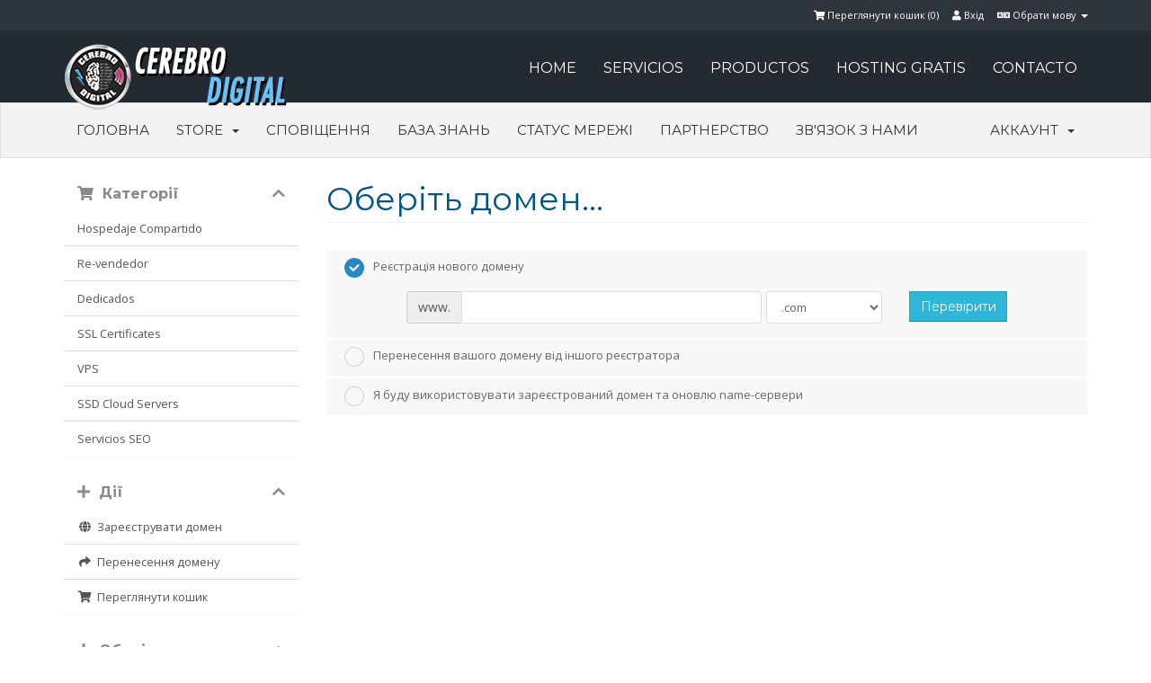

--- FILE ---
content_type: text/html; charset=utf-8
request_url: https://cerebro-digital.com/panel/cart.php?a=add&pid=31&language=ukranian
body_size: 18641
content:
<!DOCTYPE html>
<html lang="en">
<head>
    <meta charset="utf-8" />
    <meta http-equiv="X-UA-Compatible" content="IE=edge">
    <meta name="viewport" content="width=device-width, initial-scale=1">
    <title>Кошик - Cerebro Digital</title>

    <!-- Styling -->
<link href="//fonts.googleapis.com/css?family=Open+Sans:400,600|Raleway:400,700" rel="stylesheet">
<link href="/panel/templates/flathost/css/all.min.css?v=428f90" rel="stylesheet">
<link href="/panel/templates/flathost/css/custom.css" rel="stylesheet">
  
<!-- Flathost Styling -->
<link rel="stylesheet" href="/panel/templates/flathost/css/flathost.css">

<!--==== GOOGLE FONT =======-->
<link href="//fonts.googleapis.com/css?family=Montserrat:400,700" rel="stylesheet" type="text/css">

<!-- Custom Styling -->
<link href="/panel/templates/flathost/css/custom.css" rel="stylesheet">

<!-- HTML5 Shim and Respond.js IE8 support of HTML5 elements and media queries -->
<!-- WARNING: Respond.js doesn't work if you view the page via file:// -->
<!--[if lt IE 9]>
  <script src="https://oss.maxcdn.com/libs/html5shiv/3.7.0/html5shiv.js"></script>
  <script src="https://oss.maxcdn.com/libs/respond.js/1.4.2/respond.min.js"></script>
<![endif]-->

<script type="text/javascript">
    var csrfToken = 'bd28413b41e538e5c7081bc2476abc67d3e4eabd',
        markdownGuide = 'Керівництво по розмітці',
        locale = 'en',
        saved = 'збережено',
        saving = 'автоматичне збереження';
</script>
<script src="/panel/templates/flathost/js/scripts.min.js?v=428f90"></script>


    
        <script type="text/javascript">
        //<![CDATA[
            jQuery(document).ready(function(){
    
                jQuery("input[name='phonenumber']").blur(function(){
                    if(!this.value.match(/^(\+?[0-9]{1,3})\.[0-9]+x?[0-9]*$/))
                    {
                        if(!jQuery("#msg").length)
                        {
                            jQuery("input[name='phonenumber']").after("<div id='msg'></div>");
                        }
                        jQuery("#msg").html("<span style='color:#DF0101'>Invalid Phone Number Format (ex. +1.4163334444 or 1.4163334444)</span>");
                         jQuery(".btn-primary").prop("disabled", true);
                    }
                    else
                    {
                        jQuery("#msg").html("");
                        jQuery(".btn-primary").prop("disabled", false);
                    }
                })
            
            jQuery("input[name='email']").blur(function(){
                if(!this.value.match(/^(("[\w-\s]+")|([\w-]+(?:\.[\w-]+)*)|("[\w-\s]+")([\w-]+(?:\.[\w-]+)*))(@((?:[\w-]+\.)*\w[\w-]{0,66})\.([a-z]{2,6}(?:\.[a-z]{2})?)$)|(@\[?((25[0-5]\.|2[0-4][0-9]\.|1[0-9]{2}\.|[0-9]{1,2}\.))((25[0-5]|2[0-4][0-9]|1[0-9]{2}|[0-9]{1,2})\.){2}(25[0-5]|2[0-4][0-9]|1[0-9]{2}|[0-9]{1,2})\]?$)/))
                {
                    if(!jQuery("#msgemail").length)
                    {
                        jQuery("input[name='email']").after("<div id='msgemail'></div>");
                    }
                    jQuery("#msgemail").html("<span style='color:#DF0101'>Invalid Email Format (ex. johndoe@domain.com)</span>");
                     jQuery(".btn-primary").prop("disabled", true);
                }
                else
                {
                    jQuery("#msgemail").html("");
                    jQuery(".btn-primary").prop("disabled", false);
                }
            })
        
            var phoneArray = ["contactdetails[Registrant][Phone]","contactdetails[Billing][Phone]","contactdetails[Admin][Phone]","contactdetails[Tech][Phone]"];
            jQuery("input[name^='contactdetails']").each(function(e){    
                  if(jQuery.inArray(this.name,phoneArray) >= 0)
                  {
                      var phoneVal = "";
                      jQuery("input[name='"+this.name+"']").blur(function(){
                            var divId = this.name.replace("contactdetails[","").replace("][Phone]","");
                            var phoneVal = this.value;
                            if(!phoneVal.match(/^(\+?[0-9]{1,3})\.[0-9]+x?[0-9]*$/))
                            {
                                if(!jQuery("#msg"+divId).length)
                                {
                                    jQuery("input[name='"+this.name+"']").after("<div id='msg"+divId+"'></div>");
                                }
                                jQuery("#msg"+divId).html("<span style='color:#DF0101'>Invalid Phone Number Format (ex. +1.4163334444 or 1.4163334444)</span>");
                                jQuery(".btn-primary").prop("disabled", true);
                                jQuery("input[value='Save Changes']").prop("disabled", true)
                            }
                            else
                            {
                                jQuery("#msg"+divId).html("");
                                jQuery(".btn-primary").prop("disabled", false);
                                jQuery("input[value='Save Changes']").prop("disabled", false)
                            }
                      })
                     
                  }
                
            });
            
        
            var emailArray = ["contactdetails[Registrant][Email]","contactdetails[Billing][Email]","contactdetails[Admin][Email]","contactdetails[Tech][Email]"];
            jQuery("input[name^='contactdetails']").each(function(e){    
                  if(jQuery.inArray(this.name,emailArray) >= 0)
                  {
                      var emailVal = "";
                      jQuery("input[name='"+this.name+"']").blur(function(){
                            var divIdEmail = this.name.replace("contactdetails[","").replace("]","").replace("[","").replace("]","");
                            var emailVal = this.value;
                            if(!emailVal.match(/^(("[\w-\s]+")|([\w-]+(?:\.[\w-]+)*)|("[\w-\s]+")([\w-]+(?:\.[\w-]+)*))(@((?:[\w-]+\.)*\w[\w-]{0,66})\.([a-z]{2,6}(?:\.[a-z]{2})?)$)|(@\[?((25[0-5]\.|2[0-4][0-9]\.|1[0-9]{2}\.|[0-9]{1,2}\.))((25[0-5]|2[0-4][0-9]|1[0-9]{2}|[0-9]{1,2})\.){2}(25[0-5]|2[0-4][0-9]|1[0-9]{2}|[0-9]{1,2})\]?$)/))
                            {
                                if(!jQuery("#msg"+divIdEmail).length)
                                {
                                    jQuery("input[name='"+this.name+"']").after("<div id='msg"+divIdEmail+"'></div>");
                                }
                                jQuery("#msg"+divIdEmail).html("<span style='color:#DF0101'>Invalid Email Format (ex. johndoe@domain.com)</span>");
                                jQuery(".btn-primary").prop("disabled", true);
                                jQuery("input[value='Save Changes']").prop("disabled", true);
                            }
                            else
                            {
                                jQuery("#msg"+divIdEmail).html("");
                                jQuery(".btn-primary").prop("disabled", false);
                                jQuery("input[value='Save Changes']").prop("disabled", false)
                            }
                      })
                     
                  }
                
            });
            
        
            var faxArray = ["contactdetails[Registrant][Fax]","contactdetails[Billing][Fax]","contactdetails[Admin][Fax]","contactdetails[Tech][Fax]"];
            jQuery("input[name^='contactdetails']").each(function(e){    
                  if(jQuery.inArray(this.name,faxArray) >= 0)
                  {
                      var faxVal = "";
                      jQuery("input[name='"+this.name+"']").blur(function(){
                            var divIdFax = this.name.replace("contactdetails[","").replace("]","").replace("[","").replace("]","");
                            var faxVal = this.value;
                            if(!faxVal.match(/^(\+?[0-9]{1,3})\.[0-9]+x?[0-9]*$/))
                            {
                                if(!jQuery("#msg"+divIdFax).length)
                                {
                                    jQuery("input[name='"+this.name+"']").after("<div id='msg"+divIdFax+"'></div>");
                                }
                                jQuery("#msg"+divIdFax).html("<span style='color:#DF0101'>Invalid Fax Format (ex. +1.4163334444 or 1.4163334444)</span>");
                                jQuery(".btn-primary").prop("disabled", true);
                                jQuery("input[value='Save Changes']").prop("disabled", true)
                            }
                            else
                            {
                                jQuery("#msg"+divIdFax).html("");
                                jQuery(".btn-primary").prop("disabled", false);
                                jQuery("input[value='Save Changes']").prop("disabled", false)
                            }
                      })
                     
                  }
                
            });
            
        
            jQuery("input[name='domaincontactphonenumber']").blur(function(){
                if(!this.value.match(/^(\+?[0-9]{1,3})\.[0-9]+x?[0-9]*$/))
                {
                    if(!jQuery("#msgdomaincontactphonenumber").length)
                    {
                        jQuery("input[name='domaincontactphonenumber']").after("<div id='msgdomaincontactphonenumber'></div>");
                    }
                    jQuery("#msgdomaincontactphonenumber").html("<span style='color:#DF0101'>Invalid Phone Number Format (ex. +1.4163334444 or 1.4163334444)</span>");
                     jQuery(".ordernow").prop("disabled", true);
                }
                else
                {
                    jQuery("#msgdomaincontactphonenumber").html("");
                    jQuery(".ordernow").prop("disabled", false);
                }
            })
        
            jQuery("input[name='domaincontactemail']").blur(function(){
                if(!this.value.match(/^(("[\w-\s]+")|([\w-]+(?:\.[\w-]+)*)|("[\w-\s]+")([\w-]+(?:\.[\w-]+)*))(@((?:[\w-]+\.)*\w[\w-]{0,66})\.([a-z]{2,6}(?:\.[a-z]{2})?)$)|(@\[?((25[0-5]\.|2[0-4][0-9]\.|1[0-9]{2}\.|[0-9]{1,2}\.))((25[0-5]|2[0-4][0-9]|1[0-9]{2}|[0-9]{1,2})\.){2}(25[0-5]|2[0-4][0-9]|1[0-9]{2}|[0-9]{1,2})\]?$)/))
                {
                    if(!jQuery("#msgdomaincontactemail").length)
                    {
                        jQuery("input[name='domaincontactemail']").after("<div id='msgdomaincontactemail'></div>");
                    }
                    jQuery("#msgdomaincontactemail").html("<span style='color:#DF0101'>Invalid Email Format (ex. johndoe@domain.com)</span>");
                    jQuery(".ordernow").prop("disabled", true);
                }
                else
                {
                    jQuery("#msgdomaincontactemail").html("");
                    jQuery(".ordernow").prop("disabled", false);
                }
            })
        
        });
        //]]>
        </script>



<!-- Dynamic Template Compatibility -->
<!-- Please update your theme to include or have a comment on the following to negate dynamic inclusion -->
<link rel="stylesheet" type="text/css" href="/panel/assets/css/fontawesome-all.min.css" />

</head>
<body>





        


		<div class="topbar">
			<div class="container">
				<div class="row">
				 
					<div class="col-md-12 tb-right">
						  <!-- Top Bar -->
        <div id="top-nav">
            <!-- Language -->
                            <div class="pull-right nav">
                    <a href="#" class="quick-nav" data-toggle="popover" id="languageChooser"><i class="fa fa-language"></i> Обрати мову <span class="caret"></span></a>
                    <div id="languageChooserContent" class="hidden">
                        <ul>
                                                            <li><a href="/panel/cart.php?a=add&amp;pid=31&amp;language=arabic">العربية</a></li>
                                                            <li><a href="/panel/cart.php?a=add&amp;pid=31&amp;language=azerbaijani">Azerbaijani</a></li>
                                                            <li><a href="/panel/cart.php?a=add&amp;pid=31&amp;language=catalan">Català</a></li>
                                                            <li><a href="/panel/cart.php?a=add&amp;pid=31&amp;language=chinese">中文</a></li>
                                                            <li><a href="/panel/cart.php?a=add&amp;pid=31&amp;language=croatian">Hrvatski</a></li>
                                                            <li><a href="/panel/cart.php?a=add&amp;pid=31&amp;language=czech">Čeština</a></li>
                                                            <li><a href="/panel/cart.php?a=add&amp;pid=31&amp;language=danish">Dansk</a></li>
                                                            <li><a href="/panel/cart.php?a=add&amp;pid=31&amp;language=dutch">Nederlands</a></li>
                                                            <li><a href="/panel/cart.php?a=add&amp;pid=31&amp;language=english">English</a></li>
                                                            <li><a href="/panel/cart.php?a=add&amp;pid=31&amp;language=estonian">Estonian</a></li>
                                                            <li><a href="/panel/cart.php?a=add&amp;pid=31&amp;language=farsi">Persian</a></li>
                                                            <li><a href="/panel/cart.php?a=add&amp;pid=31&amp;language=french">Français</a></li>
                                                            <li><a href="/panel/cart.php?a=add&amp;pid=31&amp;language=german">Deutsch</a></li>
                                                            <li><a href="/panel/cart.php?a=add&amp;pid=31&amp;language=hebrew">עברית</a></li>
                                                            <li><a href="/panel/cart.php?a=add&amp;pid=31&amp;language=hungarian">Magyar</a></li>
                                                            <li><a href="/panel/cart.php?a=add&amp;pid=31&amp;language=italian">Italiano</a></li>
                                                            <li><a href="/panel/cart.php?a=add&amp;pid=31&amp;language=macedonian">Macedonian</a></li>
                                                            <li><a href="/panel/cart.php?a=add&amp;pid=31&amp;language=norwegian">Norwegian</a></li>
                                                            <li><a href="/panel/cart.php?a=add&amp;pid=31&amp;language=portuguese-br">Português</a></li>
                                                            <li><a href="/panel/cart.php?a=add&amp;pid=31&amp;language=portuguese-pt">Português</a></li>
                                                            <li><a href="/panel/cart.php?a=add&amp;pid=31&amp;language=romanian">Română</a></li>
                                                            <li><a href="/panel/cart.php?a=add&amp;pid=31&amp;language=russian">Русский</a></li>
                                                            <li><a href="/panel/cart.php?a=add&amp;pid=31&amp;language=spanish">Español</a></li>
                                                            <li><a href="/panel/cart.php?a=add&amp;pid=31&amp;language=swedish">Svenska</a></li>
                                                            <li><a href="/panel/cart.php?a=add&amp;pid=31&amp;language=turkish">Türkçe</a></li>
                                                            <li><a href="/panel/cart.php?a=add&amp;pid=31&amp;language=ukranian">Українська</a></li>
                                                    </ul>
                    </div>
                </div>
                        <!-- Login/Account Notifications -->
                            <div class="pull-right nav">
                    <a href="#" class="quick-nav" data-toggle="popover" id="loginOrRegister" data-placement="bottom"><i class="fa fa-user"></i> Вхід</a>
                    <div id="loginOrRegisterContent" class="hidden">
                        <form action="https://cerebro-digital.com/panel/dologin.php" method="post" role="form">
<input type="hidden" name="token" value="bd28413b41e538e5c7081bc2476abc67d3e4eabd" />
                            <div class="form-group">
                                <input type="email" name="username" class="form-control" placeholder="Email-адреса" required />
                            </div>
                            <div class="form-group">
                                <div class="input-group">
                                    <input type="password" name="password" class="form-control" placeholder="Пароль" autocomplete="off" required />
                                    <span class="input-group-btn">
                                        <input type="submit" class="btn btn-primary" value="Вхід" />
                                    </span>
                                </div>
                            </div>
                            <label class="checkbox-inline">
                                <input type="checkbox" name="rememberme" /> Запам'ятати мене &bull; <a href="/panel/pwreset.php">Забули пароль?</a>
                            </label>
                        </form>
                                                 <hr />
                            Ви ще не зареєструвалися? <a href="/panel/register.php"> Натисніть для реєстрації...</a>
                                             </div>
                </div>
                        <!-- Shopping Cart -->
            <div class="pull-right nav">
                <a href="/panel/cart.php?a=view" class="quick-nav"><i class="fa fa-shopping-cart"></i> <span class="hidden-xs">Переглянути кошик (</span><span id="cartItemCount">0</span><span class="hidden-xs">)</span></a>
            </div>
 
        </div>

       
					</div>
				</div>
			</div>
		</div>
        
		

<!--===== FLATHOST NAVIGATION ======-->

<nav class="navbar navbar-default navbar-static-top" role="navigation"> 
  <!-- Brand and toggle get grouped for better mobile display -->
  <div class="container">
    <div class="navbar-header">
      <button type="button" class="navbar-toggle" data-toggle="collapse" data-target=".navbar-ex1-collapse"> <span class="sr-only">Toggle navigation</span> <span class="icon-bar"></span> <span class="icon-bar"></span> <span class="icon-bar"></span> </button>
      <a class="navbar-brand" href="/panel/index.php"> <img src="/panel/templates/flathost/img/logo.png" alt="Cerebro Digital" /> </a> </div>
    <!-- Collect the nav links, forms, and other content for toggling -->
    <div class="collapse navbar-collapse navbar-ex1-collapse">
      <ul class="nav navbar-nav navbar-right">
        <li><a href="../index.html">HOME</a></li>
        <li class="hidden-sm"><a href="http://cerebro-digital.com/#servicios">SERVICIOS</a></li>
        <li class="hidden-sm"><a href="http://cerebro-digital.com/#productos">PRODUCTOS</a></li>
        <li><a href="http://cerebro-digital.com/#gratis">HOSTING GRATIS</a></li>
        <li><a href="#">CONTACTO</a></li>
      </ul>
      </li>
      </ul>
    </div>
    <!-- /.navbar-collapse --> 
    
  </div>
</nav>



<section id="main-menu">

    <nav id="nav" class="navbar navbar-inverse navbar-main" role="navigation">
        <div class="container">
            <!-- Brand and toggle get grouped for better mobile display -->
            <div class="navbar-header">
                <button type="button" class="navbar-toggle" data-toggle="collapse" data-target="#bs-example-navbar-collapse-1">
                    <span class="sr-only">Toggle navigation</span>
                    <span class="icon-bar"></span>
                    <span class="icon-bar"></span>
                    <span class="icon-bar"></span>
                </button>
            </div>

            <!-- Collect the nav links, forms, and other content for toggling -->
            <div class="collapse navbar-collapse" id="bs-example-navbar-collapse-1">

                <ul class="nav navbar-nav">

                        <li menuItemName="Home" id="Primary_Navbar-Home">
        <a href="/panel/index.php">
                        Головна
                                </a>
            </li>
    <li menuItemName="Store" class="dropdown" id="Primary_Navbar-Store">
        <a class="dropdown-toggle" data-toggle="dropdown" href="#">
                        Store
                        &nbsp;<b class="caret"></b>        </a>
                    <ul class="dropdown-menu">
                            <li menuItemName="Browse Products Services" id="Primary_Navbar-Store-Browse_Products_Services">
                    <a href="/panel/cart.php">
                                                Browse All
                                            </a>
                </li>
                            <li menuItemName="Shop Divider 1" class="nav-divider" id="Primary_Navbar-Store-Shop_Divider_1">
                    <a href="">
                                                -----
                                            </a>
                </li>
                            <li menuItemName="Hospedaje Compartido" id="Primary_Navbar-Store-Hospedaje_Compartido">
                    <a href="/panel/cart.php?gid=1">
                                                Hospedaje Compartido
                                            </a>
                </li>
                            <li menuItemName="Re-vendedor" id="Primary_Navbar-Store-Re-vendedor">
                    <a href="/panel/cart.php?gid=2">
                                                Re-vendedor
                                            </a>
                </li>
                            <li menuItemName="Dedicados" id="Primary_Navbar-Store-Dedicados">
                    <a href="/panel/cart.php?gid=3">
                                                Dedicados
                                            </a>
                </li>
                            <li menuItemName="SSL Certificates" id="Primary_Navbar-Store-SSL_Certificates">
                    <a href="/panel/cart.php?gid=4">
                                                SSL Certificates
                                            </a>
                </li>
                            <li menuItemName="VPS" id="Primary_Navbar-Store-VPS">
                    <a href="/panel/cart.php?gid=7">
                                                VPS
                                            </a>
                </li>
                            <li menuItemName="SSD Cloud Servers" id="Primary_Navbar-Store-SSD_Cloud_Servers">
                    <a href="/panel/cart.php?gid=8">
                                                SSD Cloud Servers
                                            </a>
                </li>
                            <li menuItemName="Servicios SEO" id="Primary_Navbar-Store-Servicios_SEO">
                    <a href="/panel/cart.php?gid=9">
                                                Servicios SEO
                                            </a>
                </li>
                            <li menuItemName="Register a New Domain" id="Primary_Navbar-Store-Register_a_New_Domain">
                    <a href="/panel/cart.php?a=add&domain=register">
                                                Зареєструвати домен
                                            </a>
                </li>
                            <li menuItemName="Transfer a Domain to Us" id="Primary_Navbar-Store-Transfer_a_Domain_to_Us">
                    <a href="/panel/cart.php?a=add&domain=transfer">
                                                Перенести домен до нас
                                            </a>
                </li>
                        </ul>
            </li>
    <li menuItemName="Announcements" id="Primary_Navbar-Announcements">
        <a href="/panel/index.php?rp=/announcements">
                        Сповіщення
                                </a>
            </li>
    <li menuItemName="Knowledgebase" id="Primary_Navbar-Knowledgebase">
        <a href="/panel/index.php?rp=/knowledgebase">
                        База знань
                                </a>
            </li>
    <li menuItemName="Network Status" id="Primary_Navbar-Network_Status">
        <a href="/panel/serverstatus.php">
                        Статус мережі
                                </a>
            </li>
    <li menuItemName="Affiliates" id="Primary_Navbar-Affiliates">
        <a href="/panel/affiliates.php">
                        Партнерство
                                </a>
            </li>
    <li menuItemName="Contact Us" id="Primary_Navbar-Contact_Us">
        <a href="/panel/contact.php">
                        Зв'язок з нами
                                </a>
            </li>

                </ul>

                <ul class="nav navbar-nav navbar-right">

                        <li menuItemName="Account" class="dropdown" id="Secondary_Navbar-Account">
        <a class="dropdown-toggle" data-toggle="dropdown" href="#">
                        Аккаунт
                        &nbsp;<b class="caret"></b>        </a>
                    <ul class="dropdown-menu">
                            <li menuItemName="Login" id="Secondary_Navbar-Account-Login">
                    <a href="/panel/clientarea.php">
                                                Вхід
                                            </a>
                </li>
                            <li menuItemName="Register" id="Secondary_Navbar-Account-Register">
                    <a href="/panel/register.php">
                                                Реєстрація
                                            </a>
                </li>
                            <li menuItemName="Divider" class="nav-divider" id="Secondary_Navbar-Account-Divider">
                    <a href="">
                                                -----
                                            </a>
                </li>
                            <li menuItemName="Forgot Password?" id="Secondary_Navbar-Account-Forgot_Password?">
                    <a href="/panel/index.php?rp=/password/reset/begin">
                                                Забули пароль?
                                            </a>
                </li>
                        </ul>
            </li>

                </ul>

            </div><!-- /.navbar-collapse -->
        </div>
    </nav>

</section>






<section id="main-body" class="container">

    <div class="row">
                <!-- Container for main page display content -->
        <div class="col-xs-12 main-content">
            

<link rel="stylesheet" type="text/css" href="/panel/templates/orderforms/standard_cart/css/all.min.css?v=428f90" />
<script type="text/javascript" src="/panel/templates/orderforms/standard_cart/js/scripts.min.js?v=428f90"></script>

<div id="order-standard_cart">

    <div class="row">

        <div class="pull-md-right col-md-9">

            <div class="header-lined">
                <h1>Оберіть домен...</h1>
            </div>

        </div>

        <div class="col-md-3 pull-md-left sidebar hidden-xs hidden-sm">

                <div menuItemName="Categories" class="panel panel-sidebar">
        <div class="panel-heading">
            <h3 class="panel-title">
                                    <i class="fas fa-shopping-cart"></i>&nbsp;
                
                Категорії

                
                <i class="fas fa-chevron-up panel-minimise pull-right"></i>
            </h3>
        </div>

        
                    <div class="list-group">
                                                            <a menuItemName="Hospedaje Compartido" href="/panel/cart.php?gid=1" class="list-group-item" id="Secondary_Sidebar-Categories-Hospedaje_Compartido">
                            
                            Hospedaje Compartido

                                                    </a>
                                                                                <a menuItemName="Re-vendedor" href="/panel/cart.php?gid=2" class="list-group-item" id="Secondary_Sidebar-Categories-Re-vendedor">
                            
                            Re-vendedor

                                                    </a>
                                                                                <a menuItemName="Dedicados" href="/panel/cart.php?gid=3" class="list-group-item" id="Secondary_Sidebar-Categories-Dedicados">
                            
                            Dedicados

                                                    </a>
                                                                                <a menuItemName="SSL Certificates" href="/panel/cart.php?gid=4" class="list-group-item" id="Secondary_Sidebar-Categories-SSL_Certificates">
                            
                            SSL Certificates

                                                    </a>
                                                                                <a menuItemName="VPS" href="/panel/cart.php?gid=7" class="list-group-item" id="Secondary_Sidebar-Categories-VPS">
                            
                            VPS

                                                    </a>
                                                                                <a menuItemName="SSD Cloud Servers" href="/panel/cart.php?gid=8" class="list-group-item" id="Secondary_Sidebar-Categories-SSD_Cloud_Servers">
                            
                            SSD Cloud Servers

                                                    </a>
                                                                                <a menuItemName="Servicios SEO" href="/panel/cart.php?gid=9" class="list-group-item" id="Secondary_Sidebar-Categories-Servicios_SEO">
                            
                            Servicios SEO

                                                    </a>
                                                </div>
        
            </div>

        <div menuItemName="Actions" class="panel panel-sidebar">
        <div class="panel-heading">
            <h3 class="panel-title">
                                    <i class="fas fa-plus"></i>&nbsp;
                
                Дії

                
                <i class="fas fa-chevron-up panel-minimise pull-right"></i>
            </h3>
        </div>

        
                    <div class="list-group">
                                                            <a menuItemName="Domain Registration" href="/panel/cart.php?a=add&domain=register" class="list-group-item" id="Secondary_Sidebar-Actions-Domain_Registration">
                                                            <i class="fas fa-globe fa-fw"></i>&nbsp;
                            
                            Зареєструвати домен

                                                    </a>
                                                                                <a menuItemName="Domain Transfer" href="/panel/cart.php?a=add&domain=transfer" class="list-group-item" id="Secondary_Sidebar-Actions-Domain_Transfer">
                                                            <i class="fas fa-share fa-fw"></i>&nbsp;
                            
                            Перенесення домену

                                                    </a>
                                                                                <a menuItemName="View Cart" href="/panel/cart.php?a=view" class="list-group-item" id="Secondary_Sidebar-Actions-View_Cart">
                                                            <i class="fas fa-shopping-cart fa-fw"></i>&nbsp;
                            
                            Переглянути кошик

                                                    </a>
                                                </div>
        
            </div>

        <div menuItemName="Choose Currency" class="panel panel-sidebar">
        <div class="panel-heading">
            <h3 class="panel-title">
                                    <i class="fas fa-plus"></i>&nbsp;
                
                Оберіть валюту

                
                <i class="fas fa-chevron-up panel-minimise pull-right"></i>
            </h3>
        </div>

                    <div class="panel-body">
                <form method="post" action="cart.php?a=add&pid=31">
<input type="hidden" name="token" value="bd28413b41e538e5c7081bc2476abc67d3e4eabd" />
    <select name="currency" onchange="submit()" class="form-control"><option value="2">MXN</option><option value="1" selected>USD</option>    </select>
</form>
            </div>
        
        
            </div>

    
        </div>

        <div class="col-md-9 pull-md-right">

            <div class="categories-collapsed visible-xs visible-sm clearfix">

    <div class="pull-left form-inline">
        <form method="get" action="/panel/cart.php">
            <select name="gid" onchange="submit()" class="form-control">
                <optgroup label="Product Categories">
                                            <option value="1">Hospedaje Compartido</option>
                                            <option value="2">Re-vendedor</option>
                                            <option value="3">Dedicados</option>
                                            <option value="4">SSL Certificates</option>
                                            <option value="7">VPS</option>
                                            <option value="8">SSD Cloud Servers</option>
                                            <option value="9">Servicios SEO</option>
                                    </optgroup>
                <optgroup label="Actions">
                                                                <option value="registerdomain">Зареєструвати домен</option>
                                                                <option value="transferdomain">Перенесення домену</option>
                                        <option value="viewcart">Переглянути кошик</option>
                </optgroup>
            </select>
        </form>
    </div>

            <div class="pull-right form-inline">
            <form method="post" action="cart.php?a=add">
<input type="hidden" name="token" value="bd28413b41e538e5c7081bc2476abc67d3e4eabd" />
                <select name="currency" onchange="submit()" class="form-control">
                    <option value="">Оберіть валюту</option>
                                            <option value="2">MXN</option>
                                            <option value="1" selected>USD</option>
                                    </select>
            </form>
        </div>
    
</div>

            <form id="frmProductDomain">
                <input type="hidden" id="frmProductDomainPid" value="31" />
                <div class="domain-selection-options">
                                                                <div class="option">
                            <label>
                                <input type="radio" name="domainoption" value="register" id="selregister" checked />Реєстрація нового домену
                            </label>
                            <div class="domain-input-group clearfix" id="domainregister">
                                <div class="row">
                                    <div class="col-sm-8 col-sm-offset-1">
                                        <div class="row domains-row">
                                            <div class="col-xs-9">
                                                <div class="input-group">
                                                    <span class="input-group-addon">www.</span>
                                                    <input type="text" id="registersld" value="" class="form-control" autocapitalize="none" data-toggle="tooltip" data-placement="top" data-trigger="manual" title="Введіть ваш домен" />
                                                </div>
                                            </div>
                                            <div class="col-xs-3">
                                                <select id="registertld" class="form-control">
                                                                                                            <option value=".com">.com</option>
                                                                                                            <option value=".net">.net</option>
                                                                                                            <option value=".org">.org</option>
                                                                                                            <option value=".co">.co</option>
                                                                                                            <option value=".asia">.asia</option>
                                                                                                            <option value=".ca">.ca</option>
                                                                                                            <option value=".cc">.cc</option>
                                                                                                            <option value=".la">.la</option>
                                                                                                            <option value=".co.uk">.co.uk</option>
                                                                                                            <option value=".com.au">.com.au</option>
                                                                                                            <option value=".de">.de</option>
                                                                                                            <option value=".es">.es</option>
                                                                                                            <option value=".eu">.eu</option>
                                                                                                            <option value=".in">.in</option>
                                                                                                            <option value=".info">.info</option>
                                                                                                            <option value=".me">.me</option>
                                                                                                            <option value=".mobi">.mobi</option>
                                                                                                            <option value=".name">.name</option>
                                                                                                            <option value=".net.au">.net.au</option>
                                                                                                            <option value=".org.uk">.org.uk</option>
                                                                                                            <option value=".pro">.pro</option>
                                                                                                            <option value=".ru">.ru</option>
                                                                                                            <option value=".site">.site</option>
                                                                                                            <option value=".tel">.tel</option>
                                                                                                            <option value=".tv">.tv</option>
                                                                                                            <option value=".uk">.uk</option>
                                                                                                            <option value=".us">.us</option>
                                                                                                            <option value=".ws">.ws</option>
                                                                                                            <option value=".xxx">.xxx</option>
                                                                                                            <option value=".aaa.pro">.aaa.pro</option>
                                                                                                            <option value=".cafe">.cafe</option>
                                                                                                            <option value=".contractors">.contractors</option>
                                                                                                            <option value=".expert">.expert</option>
                                                                                                            <option value=".guide">.guide</option>
                                                                                                            <option value=".limo">.limo</option>
                                                                                                            <option value=".ong">.ong</option>
                                                                                                            <option value=".review">.review</option>
                                                                                                            <option value=".taxi">.taxi</option>
                                                                                                            <option value=".win">.win</option>
                                                                                                            <option value=".aca.pro">.aca.pro</option>
                                                                                                            <option value=".camera">.camera</option>
                                                                                                            <option value=".cooking">.cooking</option>
                                                                                                            <option value=".exposed">.exposed</option>
                                                                                                            <option value=".guitars">.guitars</option>
                                                                                                            <option value=".link">.link</option>
                                                                                                            <option value=".online">.online</option>
                                                                                                            <option value=".reviews">.reviews</option>
                                                                                                            <option value=".team">.team</option>
                                                                                                            <option value=".wine">.wine</option>
                                                                                                            <option value=".academy">.academy</option>
                                                                                                            <option value=".camp">.camp</option>
                                                                                                            <option value=".cool">.cool</option>
                                                                                                            <option value=".express">.express</option>
                                                                                                            <option value=".guru">.guru</option>
                                                                                                            <option value=".live">.live</option>
                                                                                                            <option value=".ooo">.ooo</option>
                                                                                                            <option value=".rip">.rip</option>
                                                                                                            <option value=".tech">.tech</option>
                                                                                                            <option value=".work">.work</option>
                                                                                                            <option value=".accountant">.accountant</option>
                                                                                                            <option value=".capetown">.capetown</option>
                                                                                                            <option value=".country">.country</option>
                                                                                                            <option value=".fail">.fail</option>
                                                                                                            <option value=".haus">.haus</option>
                                                                                                            <option value=".loan">.loan</option>
                                                                                                            <option value=".org.cn">.org.cn</option>
                                                                                                            <option value=".rocks">.rocks</option>
                                                                                                            <option value=".technology">.technology</option>
                                                                                                            <option value=".works">.works</option>
                                                                                                            <option value=".accountants">.accountants</option>
                                                                                                            <option value=".capital">.capital</option>
                                                                                                            <option value=".coupons">.coupons</option>
                                                                                                            <option value=".faith">.faith</option>
                                                                                                            <option value=".healthcare">.healthcare</option>
                                                                                                            <option value=".loans">.loans</option>
                                                                                                            <option value=".org.in">.org.in</option>
                                                                                                            <option value=".rodeo">.rodeo</option>
                                                                                                            <option value=".tennis">.tennis</option>
                                                                                                            <option value=".world">.world</option>
                                                                                                            <option value=".acct.pro">.acct.pro</option>
                                                                                                            <option value=".car">.car</option>
                                                                                                            <option value=".courses">.courses</option>
                                                                                                            <option value=".family">.family</option>
                                                                                                            <option value=".help">.help</option>
                                                                                                            <option value=".lol">.lol</option>
                                                                                                            <option value=".org.mx">.org.mx</option>
                                                                                                            <option value=".ru.com">.ru.com</option>
                                                                                                            <option value=".theater">.theater</option>
                                                                                                            <option value=".wtf">.wtf</option>
                                                                                                            <option value=".actor">.actor</option>
                                                                                                            <option value=".cards">.cards</option>
                                                                                                            <option value=".cpa.pro">.cpa.pro</option>
                                                                                                            <option value=".fans">.fans</option>
                                                                                                            <option value=".hiphop">.hiphop</option>
                                                                                                            <option value=".london">.london</option>
                                                                                                            <option value=".org.nz">.org.nz</option>
                                                                                                            <option value=".run">.run</option>
                                                                                                            <option value=".theatre">.theatre</option>
                                                                                                            <option value=".xyz">.xyz</option>
                                                                                                            <option value=".adult">.adult</option>
                                                                                                            <option value=".care">.care</option>
                                                                                                            <option value=".credit">.credit</option>
                                                                                                            <option value=".farm">.farm</option>
                                                                                                            <option value=".hockey">.hockey</option>
                                                                                                            <option value=".lotto">.lotto</option>
                                                                                                            <option value=".org.ru">.org.ru</option>
                                                                                                            <option value=".sa.com">.sa.com</option>
                                                                                                            <option value=".tienda">.tienda</option>
                                                                                                            <option value=".yoga">.yoga</option>
                                                                                                            <option value=".adv.br">.adv.br</option>
                                                                                                            <option value=".career">.career</option>
                                                                                                            <option value=".creditcard">.creditcard</option>
                                                                                                            <option value=".fashion">.fashion</option>
                                                                                                            <option value=".holdings">.holdings</option>
                                                                                                            <option value=".love">.love</option>
                                                                                                            <option value=".org.sc">.org.sc</option>
                                                                                                            <option value=".sale">.sale</option>
                                                                                                            <option value=".tips">.tips</option>
                                                                                                            <option value=".za.com">.za.com</option>
                                                                                                            <option value=".ae.org">.ae.org</option>
                                                                                                            <option value=".careers">.careers</option>
                                                                                                            <option value=".cricket">.cricket</option>
                                                                                                            <option value=".feedback">.feedback</option>
                                                                                                            <option value=".holiday">.holiday</option>
                                                                                                            <option value=".ltd">.ltd</option>
                                                                                                            <option value=".partners">.partners</option>
                                                                                                            <option value=".salon">.salon</option>
                                                                                                            <option value=".tires">.tires</option>
                                                                                                            <option value=".zone">.zone</option>
                                                                                                            <option value=".agency">.agency</option>
                                                                                                            <option value=".cars">.cars</option>
                                                                                                            <option value=".cruises">.cruises</option>
                                                                                                            <option value=".finance">.finance</option>
                                                                                                            <option value=".horse">.horse</option>
                                                                                                            <option value=".ltda">.ltda</option>
                                                                                                            <option value=".parts">.parts</option>
                                                                                                            <option value=".sarl">.sarl</option>
                                                                                                            <option value=".today">.today</option>
                                                                                                            <option value=".орг">.орг</option>
                                                                                                            <option value=".airforce">.airforce</option>
                                                                                                            <option value=".casa">.casa</option>
                                                                                                            <option value=".cymru">.cymru</option>
                                                                                                            <option value=".financial">.financial</option>
                                                                                                            <option value=".host">.host</option>
                                                                                                            <option value=".luxury">.luxury</option>
                                                                                                            <option value=".party">.party</option>
                                                                                                            <option value=".sc">.sc</option>
                                                                                                            <option value=".tokyo">.tokyo</option>
                                                                                                            <option value=".شبكة">.شبكة</option>
                                                                                                            <option value=".amsterdam">.amsterdam</option>
                                                                                                            <option value=".cash">.cash</option>
                                                                                                            <option value=".dance">.dance</option>
                                                                                                            <option value=".firm.in">.firm.in</option>
                                                                                                            <option value=".hosting">.hosting</option>
                                                                                                            <option value=".maison">.maison</option>
                                                                                                            <option value=".pet">.pet</option>
                                                                                                            <option value=".school">.school</option>
                                                                                                            <option value=".tools">.tools</option>
                                                                                                            <option value=".भारत">.भारत</option>
                                                                                                            <option value=".apartments">.apartments</option>
                                                                                                            <option value=".casino">.casino</option>
                                                                                                            <option value=".date">.date</option>
                                                                                                            <option value=".fish">.fish</option>
                                                                                                            <option value=".house">.house</option>
                                                                                                            <option value=".management">.management</option>
                                                                                                            <option value=".photo">.photo</option>
                                                                                                            <option value=".schule">.schule</option>
                                                                                                            <option value=".top">.top</option>
                                                                                                            <option value=".संगठन">.संगठन</option>
                                                                                                            <option value=".archi">.archi</option>
                                                                                                            <option value=".catering">.catering</option>
                                                                                                            <option value=".dating">.dating</option>
                                                                                                            <option value=".fishing">.fishing</option>
                                                                                                            <option value=".how">.how</option>
                                                                                                            <option value=".market">.market</option>
                                                                                                            <option value=".photography">.photography</option>
                                                                                                            <option value=".science">.science</option>
                                                                                                            <option value=".tours">.tours</option>
                                                                                                            <option value=".中文网">.中文网</option>
                                                                                                            <option value=".army">.army</option>
                                                                                                            <option value=".center">.center</option>
                                                                                                            <option value=".de.com">.de.com</option>
                                                                                                            <option value=".fit">.fit</option>
                                                                                                            <option value=".hu.com">.hu.com</option>
                                                                                                            <option value=".marketing">.marketing</option>
                                                                                                            <option value=".photos">.photos</option>
                                                                                                            <option value=".se.com">.se.com</option>
                                                                                                            <option value=".town">.town</option>
                                                                                                            <option value=".在线">.在线</option>
                                                                                                            <option value=".arq.br">.arq.br</option>
                                                                                                            <option value=".chat">.chat</option>
                                                                                                            <option value=".deals">.deals</option>
                                                                                                            <option value=".fitness">.fitness</option>
                                                                                                            <option value=".immo">.immo</option>
                                                                                                            <option value=".markets">.markets</option>
                                                                                                            <option value=".physio">.physio</option>
                                                                                                            <option value=".se.net">.se.net</option>
                                                                                                            <option value=".toys">.toys</option>
                                                                                                            <option value=".机构">.机构</option>
                                                                                                            <option value=".art.br">.art.br</option>
                                                                                                            <option value=".cheap">.cheap</option>
                                                                                                            <option value=".degree">.degree</option>
                                                                                                            <option value=".flights">.flights</option>
                                                                                                            <option value=".immobilien">.immobilien</option>
                                                                                                            <option value=".mba">.mba</option>
                                                                                                            <option value=".pics">.pics</option>
                                                                                                            <option value=".security">.security</option>
                                                                                                            <option value=".trade">.trade</option>
                                                                                                            <option value=".移动">.移动</option>
                                                                                                            <option value=".associates">.associates</option>
                                                                                                            <option value=".christmas">.christmas</option>
                                                                                                            <option value=".delivery">.delivery</option>
                                                                                                            <option value=".florist">.florist</option>
                                                                                                            <option value=".in.net">.in.net</option>
                                                                                                            <option value=".me.uk">.me.uk</option>
                                                                                                            <option value=".pictures">.pictures</option>
                                                                                                            <option value=".services">.services</option>
                                                                                                            <option value=".trading">.trading</option>
                                                                                                            <option value=".attorney">.attorney</option>
                                                                                                            <option value=".church">.church</option>
                                                                                                            <option value=".democrat">.democrat</option>
                                                                                                            <option value=".flowers">.flowers</option>
                                                                                                            <option value=".ind.br">.ind.br</option>
                                                                                                            <option value=".med.pro">.med.pro</option>
                                                                                                            <option value=".pink">.pink</option>
                                                                                                            <option value=".sex">.sex</option>
                                                                                                            <option value=".training">.training</option>
                                                                                                            <option value=".auction">.auction</option>
                                                                                                            <option value=".city">.city</option>
                                                                                                            <option value=".dental">.dental</option>
                                                                                                            <option value=".football">.football</option>
                                                                                                            <option value=".ind.in">.ind.in</option>
                                                                                                            <option value=".media">.media</option>
                                                                                                            <option value=".pizza">.pizza</option>
                                                                                                            <option value=".sexy">.sexy</option>
                                                                                                            <option value=".tube">.tube</option>
                                                                                                            <option value=".audio">.audio</option>
                                                                                                            <option value=".claims">.claims</option>
                                                                                                            <option value=".dentist">.dentist</option>
                                                                                                            <option value=".forsale">.forsale</option>
                                                                                                            <option value=".industries">.industries</option>
                                                                                                            <option value=".memorial">.memorial</option>
                                                                                                            <option value=".place">.place</option>
                                                                                                            <option value=".shiksha">.shiksha</option>
                                                                                                            <option value=".uk.com">.uk.com</option>
                                                                                                            <option value=".auto">.auto</option>
                                                                                                            <option value=".cleaning">.cleaning</option>
                                                                                                            <option value=".desi">.desi</option>
                                                                                                            <option value=".foundation">.foundation</option>
                                                                                                            <option value=".ink">.ink</option>
                                                                                                            <option value=".men">.men</option>
                                                                                                            <option value=".plumbing">.plumbing</option>
                                                                                                            <option value=".shoes">.shoes</option>
                                                                                                            <option value=".uk.net">.uk.net</option>
                                                                                                            <option value=".avocat.pro">.avocat.pro</option>
                                                                                                            <option value=".click">.click</option>
                                                                                                            <option value=".design">.design</option>
                                                                                                            <option value=".fun">.fun</option>
                                                                                                            <option value=".institute">.institute</option>
                                                                                                            <option value=".menu">.menu</option>
                                                                                                            <option value=".plus">.plus</option>
                                                                                                            <option value=".shop">.shop</option>
                                                                                                            <option value=".university">.university</option>
                                                                                                            <option value=".band">.band</option>
                                                                                                            <option value=".clinic">.clinic</option>
                                                                                                            <option value=".diamonds">.diamonds</option>
                                                                                                            <option value=".fund">.fund</option>
                                                                                                            <option value=".insure">.insure</option>
                                                                                                            <option value=".miami">.miami</option>
                                                                                                            <option value=".poker">.poker</option>
                                                                                                            <option value=".shopping">.shopping</option>
                                                                                                            <option value=".uno">.uno</option>
                                                                                                            <option value=".bar">.bar</option>
                                                                                                            <option value=".clothing">.clothing</option>
                                                                                                            <option value=".diet">.diet</option>
                                                                                                            <option value=".furniture">.furniture</option>
                                                                                                            <option value=".international">.international</option>
                                                                                                            <option value=".mn">.mn</option>
                                                                                                            <option value=".porn">.porn</option>
                                                                                                            <option value=".show">.show</option>
                                                                                                            <option value=".us.com">.us.com</option>
                                                                                                            <option value=".bar.pro">.bar.pro</option>
                                                                                                            <option value=".cloud">.cloud</option>
                                                                                                            <option value=".digital">.digital</option>
                                                                                                            <option value=".futbol">.futbol</option>
                                                                                                            <option value=".investments">.investments</option>
                                                                                                            <option value=".moda">.moda</option>
                                                                                                            <option value=".press">.press</option>
                                                                                                            <option value=".singles">.singles</option>
                                                                                                            <option value=".uy.com">.uy.com</option>
                                                                                                            <option value=".bargains">.bargains</option>
                                                                                                            <option value=".club">.club</option>
                                                                                                            <option value=".direct">.direct</option>
                                                                                                            <option value=".fyi">.fyi</option>
                                                                                                            <option value=".irish">.irish</option>
                                                                                                            <option value=".mom">.mom</option>
                                                                                                            <option value=".pro.br">.pro.br</option>
                                                                                                            <option value=".ski">.ski</option>
                                                                                                            <option value=".vacations">.vacations</option>
                                                                                                            <option value=".beer">.beer</option>
                                                                                                            <option value=".cn">.cn</option>
                                                                                                            <option value=".directory">.directory</option>
                                                                                                            <option value=".gallery">.gallery</option>
                                                                                                            <option value=".jetzt">.jetzt</option>
                                                                                                            <option value=".money">.money</option>
                                                                                                            <option value=".productions">.productions</option>
                                                                                                            <option value=".soccer">.soccer</option>
                                                                                                            <option value=".vc">.vc</option>
                                                                                                            <option value=".berlin">.berlin</option>
                                                                                                            <option value=".cn.com">.cn.com</option>
                                                                                                            <option value=".discount">.discount</option>
                                                                                                            <option value=".game">.game</option>
                                                                                                            <option value=".jewelry">.jewelry</option>
                                                                                                            <option value=".mortgage">.mortgage</option>
                                                                                                            <option value=".promo">.promo</option>
                                                                                                            <option value=".social">.social</option>
                                                                                                            <option value=".vegas">.vegas</option>
                                                                                                            <option value=".best">.best</option>
                                                                                                            <option value=".co.com">.co.com</option>
                                                                                                            <option value=".doctor">.doctor</option>
                                                                                                            <option value=".games">.games</option>
                                                                                                            <option value=".jobs">.jobs</option>
                                                                                                            <option value=".mus.br">.mus.br</option>
                                                                                                            <option value=".properties">.properties</option>
                                                                                                            <option value=".software">.software</option>
                                                                                                            <option value=".ventures">.ventures</option>
                                                                                                            <option value=".bet">.bet</option>
                                                                                                            <option value=".co.de">.co.de</option>
                                                                                                            <option value=".dog">.dog</option>
                                                                                                            <option value=".garden">.garden</option>
                                                                                                            <option value=".joburg">.joburg</option>
                                                                                                            <option value=".nagoya">.nagoya</option>
                                                                                                            <option value=".property">.property</option>
                                                                                                            <option value=".solar">.solar</option>
                                                                                                            <option value=".vet">.vet</option>
                                                                                                            <option value=".bid">.bid</option>
                                                                                                            <option value=".co.in">.co.in</option>
                                                                                                            <option value=".domains">.domains</option>
                                                                                                            <option value=".gb.com">.gb.com</option>
                                                                                                            <option value=".jpn.com">.jpn.com</option>
                                                                                                            <option value=".navy">.navy</option>
                                                                                                            <option value=".protection">.protection</option>
                                                                                                            <option value=".solutions">.solutions</option>
                                                                                                            <option value=".viajes">.viajes</option>
                                                                                                            <option value=".bike">.bike</option>
                                                                                                            <option value=".co.nz">.co.nz</option>
                                                                                                            <option value=".download">.download</option>
                                                                                                            <option value=".gb.net">.gb.net</option>
                                                                                                            <option value=".juegos">.juegos</option>
                                                                                                            <option value=".net.br">.net.br</option>
                                                                                                            <option value=".pub">.pub</option>
                                                                                                            <option value=".soy">.soy</option>
                                                                                                            <option value=".video">.video</option>
                                                                                                            <option value=".bingo">.bingo</option>
                                                                                                            <option value=".coach">.coach</option>
                                                                                                            <option value=".durban">.durban</option>
                                                                                                            <option value=".gdn">.gdn</option>
                                                                                                            <option value=".jur.pro">.jur.pro</option>
                                                                                                            <option value=".net.cn">.net.cn</option>
                                                                                                            <option value=".pw">.pw</option>
                                                                                                            <option value=".space">.space</option>
                                                                                                            <option value=".villas">.villas</option>
                                                                                                            <option value=".bio">.bio</option>
                                                                                                            <option value=".codes">.codes</option>
                                                                                                            <option value=".earth">.earth</option>
                                                                                                            <option value=".gen.in">.gen.in</option>
                                                                                                            <option value=".kaufen">.kaufen</option>
                                                                                                            <option value=".net.co">.net.co</option>
                                                                                                            <option value=".qc.com">.qc.com</option>
                                                                                                            <option value=".srl">.srl</option>
                                                                                                            <option value=".vin">.vin</option>
                                                                                                            <option value=".biz">.biz</option>
                                                                                                            <option value=".coffee">.coffee</option>
                                                                                                            <option value=".eco.br">.eco.br</option>
                                                                                                            <option value=".gift">.gift</option>
                                                                                                            <option value=".kim">.kim</option>
                                                                                                            <option value=".net.in">.net.in</option>
                                                                                                            <option value=".quebec">.quebec</option>
                                                                                                            <option value=".store">.store</option>
                                                                                                            <option value=".vip">.vip</option>
                                                                                                            <option value=".black">.black</option>
                                                                                                            <option value=".college">.college</option>
                                                                                                            <option value=".education">.education</option>
                                                                                                            <option value=".gifts">.gifts</option>
                                                                                                            <option value=".kitchen">.kitchen</option>
                                                                                                            <option value=".net.nz">.net.nz</option>
                                                                                                            <option value=".racing">.racing</option>
                                                                                                            <option value=".stream">.stream</option>
                                                                                                            <option value=".vision">.vision</option>
                                                                                                            <option value=".blackfriday">.blackfriday</option>
                                                                                                            <option value=".com.br">.com.br</option>
                                                                                                            <option value=".email">.email</option>
                                                                                                            <option value=".gives">.gives</option>
                                                                                                            <option value=".kiwi">.kiwi</option>
                                                                                                            <option value=".net.ru">.net.ru</option>
                                                                                                            <option value=".recht.pro">.recht.pro</option>
                                                                                                            <option value=".studio">.studio</option>
                                                                                                            <option value=".vodka">.vodka</option>
                                                                                                            <option value=".blog">.blog</option>
                                                                                                            <option value=".com.cn">.com.cn</option>
                                                                                                            <option value=".energy">.energy</option>
                                                                                                            <option value=".glass">.glass</option>
                                                                                                            <option value=".kr.com">.kr.com</option>
                                                                                                            <option value=".net.sc">.net.sc</option>
                                                                                                            <option value=".recipes">.recipes</option>
                                                                                                            <option value=".study">.study</option>
                                                                                                            <option value=".vote">.vote</option>
                                                                                                            <option value=".blog.br">.blog.br</option>
                                                                                                            <option value=".com.co">.com.co</option>
                                                                                                            <option value=".eng.br">.eng.br</option>
                                                                                                            <option value=".global">.global</option>
                                                                                                            <option value=".land">.land</option>
                                                                                                            <option value=".network">.network</option>
                                                                                                            <option value=".red">.red</option>
                                                                                                            <option value=".style">.style</option>
                                                                                                            <option value=".voto">.voto</option>
                                                                                                            <option value=".blue">.blue</option>
                                                                                                            <option value=".com.de">.com.de</option>
                                                                                                            <option value=".eng.pro">.eng.pro</option>
                                                                                                            <option value=".gmbh">.gmbh</option>
                                                                                                            <option value=".lat">.lat</option>
                                                                                                            <option value=".news">.news</option>
                                                                                                            <option value=".rehab">.rehab</option>
                                                                                                            <option value=".supplies">.supplies</option>
                                                                                                            <option value=".voyage">.voyage</option>
                                                                                                            <option value=".boutique">.boutique</option>
                                                                                                            <option value=".com.mx">.com.mx</option>
                                                                                                            <option value=".com.ru">.com.ru</option>
                                                                                                            <option value=".engineer">.engineer</option>
                                                                                                            <option value=".gold">.gold</option>
                                                                                                            <option value=".law.pro">.law.pro</option>
                                                                                                            <option value=".ngo">.ngo</option>
                                                                                                            <option value=".reisen">.reisen</option>
                                                                                                            <option value=".supply">.supply</option>
                                                                                                            <option value=".wales">.wales</option>
                                                                                                            <option value=".br.com">.br.com</option>
                                                                                                            <option value=".com.sc">.com.sc</option>
                                                                                                            <option value=".engineering">.engineering</option>
                                                                                                            <option value=".golf">.golf</option>
                                                                                                            <option value=".lawyer">.lawyer</option>
                                                                                                            <option value=".ninja">.ninja</option>
                                                                                                            <option value=".rent">.rent</option>
                                                                                                            <option value=".support">.support</option>
                                                                                                            <option value=".wang">.wang</option>
                                                                                                            <option value=".build">.build</option>
                                                                                                            <option value=".community">.community</option>
                                                                                                            <option value=".enterprises">.enterprises</option>
                                                                                                            <option value=".gr.com">.gr.com</option>
                                                                                                            <option value=".lease">.lease</option>
                                                                                                            <option value=".nl">.nl</option>
                                                                                                            <option value=".rentals">.rentals</option>
                                                                                                            <option value=".surf">.surf</option>
                                                                                                            <option value=".watch">.watch</option>
                                                                                                            <option value=".builders">.builders</option>
                                                                                                            <option value=".company">.company</option>
                                                                                                            <option value=".equipment">.equipment</option>
                                                                                                            <option value=".graphics">.graphics</option>
                                                                                                            <option value=".legal">.legal</option>
                                                                                                            <option value=".no.com">.no.com</option>
                                                                                                            <option value=".repair">.repair</option>
                                                                                                            <option value=".surgery">.surgery</option>
                                                                                                            <option value=".webcam">.webcam</option>
                                                                                                            <option value=".business">.business</option>
                                                                                                            <option value=".computer">.computer</option>
                                                                                                            <option value=".estate">.estate</option>
                                                                                                            <option value=".gratis">.gratis</option>
                                                                                                            <option value=".lgbt">.lgbt</option>
                                                                                                            <option value=".nom.co">.nom.co</option>
                                                                                                            <option value=".report">.report</option>
                                                                                                            <option value=".sx">.sx</option>
                                                                                                            <option value=".website">.website</option>
                                                                                                            <option value=".buzz">.buzz</option>
                                                                                                            <option value=".condos">.condos</option>
                                                                                                            <option value=".eu.com">.eu.com</option>
                                                                                                            <option value=".green">.green</option>
                                                                                                            <option value=".life">.life</option>
                                                                                                            <option value=".nyc">.nyc</option>
                                                                                                            <option value=".republican">.republican</option>
                                                                                                            <option value=".systems">.systems</option>
                                                                                                            <option value=".wedding">.wedding</option>
                                                                                                            <option value=".bz">.bz</option>
                                                                                                            <option value=".construction">.construction</option>
                                                                                                            <option value=".events">.events</option>
                                                                                                            <option value=".gripe">.gripe</option>
                                                                                                            <option value=".lighting">.lighting</option>
                                                                                                            <option value=".nz">.nz</option>
                                                                                                            <option value=".rest">.rest</option>
                                                                                                            <option value=".tattoo">.tattoo</option>
                                                                                                            <option value=".wiki">.wiki</option>
                                                                                                            <option value=".cab">.cab</option>
                                                                                                            <option value=".consulting">.consulting</option>
                                                                                                            <option value=".exchange">.exchange</option>
                                                                                                            <option value=".group">.group</option>
                                                                                                            <option value=".limited">.limited</option>
                                                                                                            <option value=".one">.one</option>
                                                                                                            <option value=".restaurant">.restaurant</option>
                                                                                                            <option value=".tax">.tax</option>
                                                                                                            <option value=".wiki.br">.wiki.br</option>
                                                                                                            <option value=".mx">.mx</option>
                                                                                                    </select>
                                            </div>
                                        </div>
                                    </div>
                                    <div class="col-sm-2">
                                        <button type="submit" class="btn btn-primary btn-block">
                                            Перевірити
                                        </button>
                                    </div>
                                </div>
                            </div>
                        </div>
                                                                <div class="option">
                            <label>
                                <input type="radio" name="domainoption" value="transfer" id="seltransfer" />Перенесення вашого домену від іншого реєстратора
                            </label>
                            <div class="domain-input-group clearfix" id="domaintransfer">
                                <div class="row">
                                    <div class="col-sm-8 col-sm-offset-1">
                                        <div class="row domains-row">
                                            <div class="col-xs-9">
                                                <div class="input-group">
                                                    <span class="input-group-addon">www.</span>
                                                    <input type="text" id="transfersld" value="" class="form-control" autocapitalize="none" data-toggle="tooltip" data-placement="top" data-trigger="manual" title="Введіть ваш домен"/>
                                                </div>
                                            </div>
                                            <div class="col-xs-3">
                                                <select id="transfertld" class="form-control">
                                                                                                            <option value=".com">.com</option>
                                                                                                            <option value=".net">.net</option>
                                                                                                            <option value=".org">.org</option>
                                                                                                            <option value=".co">.co</option>
                                                                                                            <option value=".asia">.asia</option>
                                                                                                            <option value=".ca">.ca</option>
                                                                                                            <option value=".cc">.cc</option>
                                                                                                            <option value=".la">.la</option>
                                                                                                            <option value=".co.uk">.co.uk</option>
                                                                                                            <option value=".com.au">.com.au</option>
                                                                                                            <option value=".de">.de</option>
                                                                                                            <option value=".es">.es</option>
                                                                                                            <option value=".eu">.eu</option>
                                                                                                            <option value=".in">.in</option>
                                                                                                            <option value=".info">.info</option>
                                                                                                            <option value=".me">.me</option>
                                                                                                            <option value=".mobi">.mobi</option>
                                                                                                            <option value=".name">.name</option>
                                                                                                            <option value=".net.au">.net.au</option>
                                                                                                            <option value=".org.uk">.org.uk</option>
                                                                                                            <option value=".pro">.pro</option>
                                                                                                            <option value=".ru">.ru</option>
                                                                                                            <option value=".site">.site</option>
                                                                                                            <option value=".tel">.tel</option>
                                                                                                            <option value=".tv">.tv</option>
                                                                                                            <option value=".uk">.uk</option>
                                                                                                            <option value=".us">.us</option>
                                                                                                            <option value=".ws">.ws</option>
                                                                                                            <option value=".xxx">.xxx</option>
                                                                                                            <option value=".aaa.pro">.aaa.pro</option>
                                                                                                            <option value=".cafe">.cafe</option>
                                                                                                            <option value=".contractors">.contractors</option>
                                                                                                            <option value=".expert">.expert</option>
                                                                                                            <option value=".guide">.guide</option>
                                                                                                            <option value=".limo">.limo</option>
                                                                                                            <option value=".ong">.ong</option>
                                                                                                            <option value=".review">.review</option>
                                                                                                            <option value=".taxi">.taxi</option>
                                                                                                            <option value=".win">.win</option>
                                                                                                            <option value=".aca.pro">.aca.pro</option>
                                                                                                            <option value=".camera">.camera</option>
                                                                                                            <option value=".cooking">.cooking</option>
                                                                                                            <option value=".exposed">.exposed</option>
                                                                                                            <option value=".guitars">.guitars</option>
                                                                                                            <option value=".link">.link</option>
                                                                                                            <option value=".online">.online</option>
                                                                                                            <option value=".reviews">.reviews</option>
                                                                                                            <option value=".team">.team</option>
                                                                                                            <option value=".wine">.wine</option>
                                                                                                            <option value=".academy">.academy</option>
                                                                                                            <option value=".camp">.camp</option>
                                                                                                            <option value=".cool">.cool</option>
                                                                                                            <option value=".express">.express</option>
                                                                                                            <option value=".guru">.guru</option>
                                                                                                            <option value=".live">.live</option>
                                                                                                            <option value=".ooo">.ooo</option>
                                                                                                            <option value=".rip">.rip</option>
                                                                                                            <option value=".tech">.tech</option>
                                                                                                            <option value=".work">.work</option>
                                                                                                            <option value=".accountant">.accountant</option>
                                                                                                            <option value=".capetown">.capetown</option>
                                                                                                            <option value=".country">.country</option>
                                                                                                            <option value=".fail">.fail</option>
                                                                                                            <option value=".haus">.haus</option>
                                                                                                            <option value=".loan">.loan</option>
                                                                                                            <option value=".org.cn">.org.cn</option>
                                                                                                            <option value=".rocks">.rocks</option>
                                                                                                            <option value=".technology">.technology</option>
                                                                                                            <option value=".works">.works</option>
                                                                                                            <option value=".accountants">.accountants</option>
                                                                                                            <option value=".capital">.capital</option>
                                                                                                            <option value=".coupons">.coupons</option>
                                                                                                            <option value=".faith">.faith</option>
                                                                                                            <option value=".healthcare">.healthcare</option>
                                                                                                            <option value=".loans">.loans</option>
                                                                                                            <option value=".org.in">.org.in</option>
                                                                                                            <option value=".rodeo">.rodeo</option>
                                                                                                            <option value=".tennis">.tennis</option>
                                                                                                            <option value=".world">.world</option>
                                                                                                            <option value=".acct.pro">.acct.pro</option>
                                                                                                            <option value=".car">.car</option>
                                                                                                            <option value=".courses">.courses</option>
                                                                                                            <option value=".family">.family</option>
                                                                                                            <option value=".help">.help</option>
                                                                                                            <option value=".lol">.lol</option>
                                                                                                            <option value=".org.mx">.org.mx</option>
                                                                                                            <option value=".ru.com">.ru.com</option>
                                                                                                            <option value=".theater">.theater</option>
                                                                                                            <option value=".wtf">.wtf</option>
                                                                                                            <option value=".actor">.actor</option>
                                                                                                            <option value=".cards">.cards</option>
                                                                                                            <option value=".cpa.pro">.cpa.pro</option>
                                                                                                            <option value=".fans">.fans</option>
                                                                                                            <option value=".hiphop">.hiphop</option>
                                                                                                            <option value=".london">.london</option>
                                                                                                            <option value=".org.nz">.org.nz</option>
                                                                                                            <option value=".run">.run</option>
                                                                                                            <option value=".theatre">.theatre</option>
                                                                                                            <option value=".xyz">.xyz</option>
                                                                                                            <option value=".adult">.adult</option>
                                                                                                            <option value=".care">.care</option>
                                                                                                            <option value=".credit">.credit</option>
                                                                                                            <option value=".farm">.farm</option>
                                                                                                            <option value=".hockey">.hockey</option>
                                                                                                            <option value=".lotto">.lotto</option>
                                                                                                            <option value=".org.ru">.org.ru</option>
                                                                                                            <option value=".sa.com">.sa.com</option>
                                                                                                            <option value=".tienda">.tienda</option>
                                                                                                            <option value=".yoga">.yoga</option>
                                                                                                            <option value=".adv.br">.adv.br</option>
                                                                                                            <option value=".career">.career</option>
                                                                                                            <option value=".creditcard">.creditcard</option>
                                                                                                            <option value=".fashion">.fashion</option>
                                                                                                            <option value=".holdings">.holdings</option>
                                                                                                            <option value=".love">.love</option>
                                                                                                            <option value=".org.sc">.org.sc</option>
                                                                                                            <option value=".sale">.sale</option>
                                                                                                            <option value=".tips">.tips</option>
                                                                                                            <option value=".za.com">.za.com</option>
                                                                                                            <option value=".ae.org">.ae.org</option>
                                                                                                            <option value=".careers">.careers</option>
                                                                                                            <option value=".cricket">.cricket</option>
                                                                                                            <option value=".feedback">.feedback</option>
                                                                                                            <option value=".holiday">.holiday</option>
                                                                                                            <option value=".ltd">.ltd</option>
                                                                                                            <option value=".partners">.partners</option>
                                                                                                            <option value=".salon">.salon</option>
                                                                                                            <option value=".tires">.tires</option>
                                                                                                            <option value=".zone">.zone</option>
                                                                                                            <option value=".agency">.agency</option>
                                                                                                            <option value=".cars">.cars</option>
                                                                                                            <option value=".cruises">.cruises</option>
                                                                                                            <option value=".finance">.finance</option>
                                                                                                            <option value=".horse">.horse</option>
                                                                                                            <option value=".ltda">.ltda</option>
                                                                                                            <option value=".parts">.parts</option>
                                                                                                            <option value=".sarl">.sarl</option>
                                                                                                            <option value=".today">.today</option>
                                                                                                            <option value=".орг">.орг</option>
                                                                                                            <option value=".airforce">.airforce</option>
                                                                                                            <option value=".casa">.casa</option>
                                                                                                            <option value=".cymru">.cymru</option>
                                                                                                            <option value=".financial">.financial</option>
                                                                                                            <option value=".host">.host</option>
                                                                                                            <option value=".luxury">.luxury</option>
                                                                                                            <option value=".party">.party</option>
                                                                                                            <option value=".sc">.sc</option>
                                                                                                            <option value=".tokyo">.tokyo</option>
                                                                                                            <option value=".شبكة">.شبكة</option>
                                                                                                            <option value=".amsterdam">.amsterdam</option>
                                                                                                            <option value=".cash">.cash</option>
                                                                                                            <option value=".dance">.dance</option>
                                                                                                            <option value=".firm.in">.firm.in</option>
                                                                                                            <option value=".hosting">.hosting</option>
                                                                                                            <option value=".maison">.maison</option>
                                                                                                            <option value=".pet">.pet</option>
                                                                                                            <option value=".school">.school</option>
                                                                                                            <option value=".tools">.tools</option>
                                                                                                            <option value=".भारत">.भारत</option>
                                                                                                            <option value=".apartments">.apartments</option>
                                                                                                            <option value=".casino">.casino</option>
                                                                                                            <option value=".date">.date</option>
                                                                                                            <option value=".fish">.fish</option>
                                                                                                            <option value=".house">.house</option>
                                                                                                            <option value=".management">.management</option>
                                                                                                            <option value=".photo">.photo</option>
                                                                                                            <option value=".schule">.schule</option>
                                                                                                            <option value=".top">.top</option>
                                                                                                            <option value=".संगठन">.संगठन</option>
                                                                                                            <option value=".archi">.archi</option>
                                                                                                            <option value=".catering">.catering</option>
                                                                                                            <option value=".dating">.dating</option>
                                                                                                            <option value=".fishing">.fishing</option>
                                                                                                            <option value=".how">.how</option>
                                                                                                            <option value=".market">.market</option>
                                                                                                            <option value=".photography">.photography</option>
                                                                                                            <option value=".science">.science</option>
                                                                                                            <option value=".tours">.tours</option>
                                                                                                            <option value=".中文网">.中文网</option>
                                                                                                            <option value=".army">.army</option>
                                                                                                            <option value=".center">.center</option>
                                                                                                            <option value=".de.com">.de.com</option>
                                                                                                            <option value=".fit">.fit</option>
                                                                                                            <option value=".hu.com">.hu.com</option>
                                                                                                            <option value=".marketing">.marketing</option>
                                                                                                            <option value=".photos">.photos</option>
                                                                                                            <option value=".se.com">.se.com</option>
                                                                                                            <option value=".town">.town</option>
                                                                                                            <option value=".在线">.在线</option>
                                                                                                            <option value=".arq.br">.arq.br</option>
                                                                                                            <option value=".chat">.chat</option>
                                                                                                            <option value=".deals">.deals</option>
                                                                                                            <option value=".fitness">.fitness</option>
                                                                                                            <option value=".immo">.immo</option>
                                                                                                            <option value=".markets">.markets</option>
                                                                                                            <option value=".physio">.physio</option>
                                                                                                            <option value=".se.net">.se.net</option>
                                                                                                            <option value=".toys">.toys</option>
                                                                                                            <option value=".机构">.机构</option>
                                                                                                            <option value=".art.br">.art.br</option>
                                                                                                            <option value=".cheap">.cheap</option>
                                                                                                            <option value=".degree">.degree</option>
                                                                                                            <option value=".flights">.flights</option>
                                                                                                            <option value=".immobilien">.immobilien</option>
                                                                                                            <option value=".mba">.mba</option>
                                                                                                            <option value=".pics">.pics</option>
                                                                                                            <option value=".security">.security</option>
                                                                                                            <option value=".trade">.trade</option>
                                                                                                            <option value=".移动">.移动</option>
                                                                                                            <option value=".associates">.associates</option>
                                                                                                            <option value=".christmas">.christmas</option>
                                                                                                            <option value=".delivery">.delivery</option>
                                                                                                            <option value=".florist">.florist</option>
                                                                                                            <option value=".in.net">.in.net</option>
                                                                                                            <option value=".me.uk">.me.uk</option>
                                                                                                            <option value=".pictures">.pictures</option>
                                                                                                            <option value=".services">.services</option>
                                                                                                            <option value=".trading">.trading</option>
                                                                                                            <option value=".attorney">.attorney</option>
                                                                                                            <option value=".church">.church</option>
                                                                                                            <option value=".democrat">.democrat</option>
                                                                                                            <option value=".flowers">.flowers</option>
                                                                                                            <option value=".ind.br">.ind.br</option>
                                                                                                            <option value=".med.pro">.med.pro</option>
                                                                                                            <option value=".pink">.pink</option>
                                                                                                            <option value=".sex">.sex</option>
                                                                                                            <option value=".training">.training</option>
                                                                                                            <option value=".auction">.auction</option>
                                                                                                            <option value=".city">.city</option>
                                                                                                            <option value=".dental">.dental</option>
                                                                                                            <option value=".football">.football</option>
                                                                                                            <option value=".ind.in">.ind.in</option>
                                                                                                            <option value=".media">.media</option>
                                                                                                            <option value=".pizza">.pizza</option>
                                                                                                            <option value=".sexy">.sexy</option>
                                                                                                            <option value=".tube">.tube</option>
                                                                                                            <option value=".audio">.audio</option>
                                                                                                            <option value=".claims">.claims</option>
                                                                                                            <option value=".dentist">.dentist</option>
                                                                                                            <option value=".forsale">.forsale</option>
                                                                                                            <option value=".industries">.industries</option>
                                                                                                            <option value=".memorial">.memorial</option>
                                                                                                            <option value=".place">.place</option>
                                                                                                            <option value=".shiksha">.shiksha</option>
                                                                                                            <option value=".uk.com">.uk.com</option>
                                                                                                            <option value=".auto">.auto</option>
                                                                                                            <option value=".cleaning">.cleaning</option>
                                                                                                            <option value=".desi">.desi</option>
                                                                                                            <option value=".foundation">.foundation</option>
                                                                                                            <option value=".ink">.ink</option>
                                                                                                            <option value=".men">.men</option>
                                                                                                            <option value=".plumbing">.plumbing</option>
                                                                                                            <option value=".shoes">.shoes</option>
                                                                                                            <option value=".uk.net">.uk.net</option>
                                                                                                            <option value=".avocat.pro">.avocat.pro</option>
                                                                                                            <option value=".click">.click</option>
                                                                                                            <option value=".design">.design</option>
                                                                                                            <option value=".fun">.fun</option>
                                                                                                            <option value=".institute">.institute</option>
                                                                                                            <option value=".menu">.menu</option>
                                                                                                            <option value=".plus">.plus</option>
                                                                                                            <option value=".shop">.shop</option>
                                                                                                            <option value=".university">.university</option>
                                                                                                            <option value=".band">.band</option>
                                                                                                            <option value=".clinic">.clinic</option>
                                                                                                            <option value=".diamonds">.diamonds</option>
                                                                                                            <option value=".fund">.fund</option>
                                                                                                            <option value=".insure">.insure</option>
                                                                                                            <option value=".miami">.miami</option>
                                                                                                            <option value=".poker">.poker</option>
                                                                                                            <option value=".shopping">.shopping</option>
                                                                                                            <option value=".uno">.uno</option>
                                                                                                            <option value=".bar">.bar</option>
                                                                                                            <option value=".clothing">.clothing</option>
                                                                                                            <option value=".diet">.diet</option>
                                                                                                            <option value=".furniture">.furniture</option>
                                                                                                            <option value=".international">.international</option>
                                                                                                            <option value=".mn">.mn</option>
                                                                                                            <option value=".porn">.porn</option>
                                                                                                            <option value=".show">.show</option>
                                                                                                            <option value=".us.com">.us.com</option>
                                                                                                            <option value=".bar.pro">.bar.pro</option>
                                                                                                            <option value=".cloud">.cloud</option>
                                                                                                            <option value=".digital">.digital</option>
                                                                                                            <option value=".futbol">.futbol</option>
                                                                                                            <option value=".investments">.investments</option>
                                                                                                            <option value=".moda">.moda</option>
                                                                                                            <option value=".press">.press</option>
                                                                                                            <option value=".singles">.singles</option>
                                                                                                            <option value=".uy.com">.uy.com</option>
                                                                                                            <option value=".bargains">.bargains</option>
                                                                                                            <option value=".club">.club</option>
                                                                                                            <option value=".direct">.direct</option>
                                                                                                            <option value=".fyi">.fyi</option>
                                                                                                            <option value=".irish">.irish</option>
                                                                                                            <option value=".mom">.mom</option>
                                                                                                            <option value=".pro.br">.pro.br</option>
                                                                                                            <option value=".ski">.ski</option>
                                                                                                            <option value=".vacations">.vacations</option>
                                                                                                            <option value=".beer">.beer</option>
                                                                                                            <option value=".cn">.cn</option>
                                                                                                            <option value=".directory">.directory</option>
                                                                                                            <option value=".gallery">.gallery</option>
                                                                                                            <option value=".jetzt">.jetzt</option>
                                                                                                            <option value=".money">.money</option>
                                                                                                            <option value=".productions">.productions</option>
                                                                                                            <option value=".soccer">.soccer</option>
                                                                                                            <option value=".vc">.vc</option>
                                                                                                            <option value=".berlin">.berlin</option>
                                                                                                            <option value=".cn.com">.cn.com</option>
                                                                                                            <option value=".discount">.discount</option>
                                                                                                            <option value=".game">.game</option>
                                                                                                            <option value=".jewelry">.jewelry</option>
                                                                                                            <option value=".mortgage">.mortgage</option>
                                                                                                            <option value=".promo">.promo</option>
                                                                                                            <option value=".social">.social</option>
                                                                                                            <option value=".vegas">.vegas</option>
                                                                                                            <option value=".best">.best</option>
                                                                                                            <option value=".co.com">.co.com</option>
                                                                                                            <option value=".doctor">.doctor</option>
                                                                                                            <option value=".games">.games</option>
                                                                                                            <option value=".jobs">.jobs</option>
                                                                                                            <option value=".mus.br">.mus.br</option>
                                                                                                            <option value=".properties">.properties</option>
                                                                                                            <option value=".software">.software</option>
                                                                                                            <option value=".ventures">.ventures</option>
                                                                                                            <option value=".bet">.bet</option>
                                                                                                            <option value=".co.de">.co.de</option>
                                                                                                            <option value=".dog">.dog</option>
                                                                                                            <option value=".garden">.garden</option>
                                                                                                            <option value=".joburg">.joburg</option>
                                                                                                            <option value=".nagoya">.nagoya</option>
                                                                                                            <option value=".property">.property</option>
                                                                                                            <option value=".solar">.solar</option>
                                                                                                            <option value=".vet">.vet</option>
                                                                                                            <option value=".bid">.bid</option>
                                                                                                            <option value=".co.in">.co.in</option>
                                                                                                            <option value=".domains">.domains</option>
                                                                                                            <option value=".gb.com">.gb.com</option>
                                                                                                            <option value=".jpn.com">.jpn.com</option>
                                                                                                            <option value=".navy">.navy</option>
                                                                                                            <option value=".protection">.protection</option>
                                                                                                            <option value=".solutions">.solutions</option>
                                                                                                            <option value=".viajes">.viajes</option>
                                                                                                            <option value=".bike">.bike</option>
                                                                                                            <option value=".co.nz">.co.nz</option>
                                                                                                            <option value=".download">.download</option>
                                                                                                            <option value=".gb.net">.gb.net</option>
                                                                                                            <option value=".juegos">.juegos</option>
                                                                                                            <option value=".net.br">.net.br</option>
                                                                                                            <option value=".pub">.pub</option>
                                                                                                            <option value=".soy">.soy</option>
                                                                                                            <option value=".video">.video</option>
                                                                                                            <option value=".bingo">.bingo</option>
                                                                                                            <option value=".coach">.coach</option>
                                                                                                            <option value=".durban">.durban</option>
                                                                                                            <option value=".gdn">.gdn</option>
                                                                                                            <option value=".jur.pro">.jur.pro</option>
                                                                                                            <option value=".net.cn">.net.cn</option>
                                                                                                            <option value=".pw">.pw</option>
                                                                                                            <option value=".space">.space</option>
                                                                                                            <option value=".villas">.villas</option>
                                                                                                            <option value=".bio">.bio</option>
                                                                                                            <option value=".codes">.codes</option>
                                                                                                            <option value=".earth">.earth</option>
                                                                                                            <option value=".gen.in">.gen.in</option>
                                                                                                            <option value=".kaufen">.kaufen</option>
                                                                                                            <option value=".net.co">.net.co</option>
                                                                                                            <option value=".qc.com">.qc.com</option>
                                                                                                            <option value=".srl">.srl</option>
                                                                                                            <option value=".vin">.vin</option>
                                                                                                            <option value=".biz">.biz</option>
                                                                                                            <option value=".coffee">.coffee</option>
                                                                                                            <option value=".eco.br">.eco.br</option>
                                                                                                            <option value=".gift">.gift</option>
                                                                                                            <option value=".kim">.kim</option>
                                                                                                            <option value=".net.in">.net.in</option>
                                                                                                            <option value=".quebec">.quebec</option>
                                                                                                            <option value=".store">.store</option>
                                                                                                            <option value=".vip">.vip</option>
                                                                                                            <option value=".black">.black</option>
                                                                                                            <option value=".college">.college</option>
                                                                                                            <option value=".education">.education</option>
                                                                                                            <option value=".gifts">.gifts</option>
                                                                                                            <option value=".kitchen">.kitchen</option>
                                                                                                            <option value=".net.nz">.net.nz</option>
                                                                                                            <option value=".racing">.racing</option>
                                                                                                            <option value=".stream">.stream</option>
                                                                                                            <option value=".vision">.vision</option>
                                                                                                            <option value=".blackfriday">.blackfriday</option>
                                                                                                            <option value=".com.br">.com.br</option>
                                                                                                            <option value=".email">.email</option>
                                                                                                            <option value=".gives">.gives</option>
                                                                                                            <option value=".kiwi">.kiwi</option>
                                                                                                            <option value=".net.ru">.net.ru</option>
                                                                                                            <option value=".recht.pro">.recht.pro</option>
                                                                                                            <option value=".studio">.studio</option>
                                                                                                            <option value=".vodka">.vodka</option>
                                                                                                            <option value=".blog">.blog</option>
                                                                                                            <option value=".com.cn">.com.cn</option>
                                                                                                            <option value=".energy">.energy</option>
                                                                                                            <option value=".glass">.glass</option>
                                                                                                            <option value=".kr.com">.kr.com</option>
                                                                                                            <option value=".net.sc">.net.sc</option>
                                                                                                            <option value=".recipes">.recipes</option>
                                                                                                            <option value=".study">.study</option>
                                                                                                            <option value=".vote">.vote</option>
                                                                                                            <option value=".blog.br">.blog.br</option>
                                                                                                            <option value=".com.co">.com.co</option>
                                                                                                            <option value=".eng.br">.eng.br</option>
                                                                                                            <option value=".global">.global</option>
                                                                                                            <option value=".land">.land</option>
                                                                                                            <option value=".network">.network</option>
                                                                                                            <option value=".red">.red</option>
                                                                                                            <option value=".style">.style</option>
                                                                                                            <option value=".voto">.voto</option>
                                                                                                            <option value=".blue">.blue</option>
                                                                                                            <option value=".com.de">.com.de</option>
                                                                                                            <option value=".eng.pro">.eng.pro</option>
                                                                                                            <option value=".gmbh">.gmbh</option>
                                                                                                            <option value=".lat">.lat</option>
                                                                                                            <option value=".news">.news</option>
                                                                                                            <option value=".rehab">.rehab</option>
                                                                                                            <option value=".supplies">.supplies</option>
                                                                                                            <option value=".voyage">.voyage</option>
                                                                                                            <option value=".boutique">.boutique</option>
                                                                                                            <option value=".com.mx">.com.mx</option>
                                                                                                            <option value=".com.ru">.com.ru</option>
                                                                                                            <option value=".engineer">.engineer</option>
                                                                                                            <option value=".gold">.gold</option>
                                                                                                            <option value=".law.pro">.law.pro</option>
                                                                                                            <option value=".ngo">.ngo</option>
                                                                                                            <option value=".reisen">.reisen</option>
                                                                                                            <option value=".supply">.supply</option>
                                                                                                            <option value=".wales">.wales</option>
                                                                                                            <option value=".br.com">.br.com</option>
                                                                                                            <option value=".com.sc">.com.sc</option>
                                                                                                            <option value=".engineering">.engineering</option>
                                                                                                            <option value=".golf">.golf</option>
                                                                                                            <option value=".lawyer">.lawyer</option>
                                                                                                            <option value=".ninja">.ninja</option>
                                                                                                            <option value=".rent">.rent</option>
                                                                                                            <option value=".support">.support</option>
                                                                                                            <option value=".wang">.wang</option>
                                                                                                            <option value=".build">.build</option>
                                                                                                            <option value=".community">.community</option>
                                                                                                            <option value=".enterprises">.enterprises</option>
                                                                                                            <option value=".gr.com">.gr.com</option>
                                                                                                            <option value=".lease">.lease</option>
                                                                                                            <option value=".nl">.nl</option>
                                                                                                            <option value=".rentals">.rentals</option>
                                                                                                            <option value=".surf">.surf</option>
                                                                                                            <option value=".watch">.watch</option>
                                                                                                            <option value=".builders">.builders</option>
                                                                                                            <option value=".company">.company</option>
                                                                                                            <option value=".equipment">.equipment</option>
                                                                                                            <option value=".graphics">.graphics</option>
                                                                                                            <option value=".legal">.legal</option>
                                                                                                            <option value=".no.com">.no.com</option>
                                                                                                            <option value=".repair">.repair</option>
                                                                                                            <option value=".surgery">.surgery</option>
                                                                                                            <option value=".webcam">.webcam</option>
                                                                                                            <option value=".business">.business</option>
                                                                                                            <option value=".computer">.computer</option>
                                                                                                            <option value=".estate">.estate</option>
                                                                                                            <option value=".gratis">.gratis</option>
                                                                                                            <option value=".lgbt">.lgbt</option>
                                                                                                            <option value=".nom.co">.nom.co</option>
                                                                                                            <option value=".report">.report</option>
                                                                                                            <option value=".sx">.sx</option>
                                                                                                            <option value=".website">.website</option>
                                                                                                            <option value=".buzz">.buzz</option>
                                                                                                            <option value=".condos">.condos</option>
                                                                                                            <option value=".eu.com">.eu.com</option>
                                                                                                            <option value=".green">.green</option>
                                                                                                            <option value=".life">.life</option>
                                                                                                            <option value=".nyc">.nyc</option>
                                                                                                            <option value=".republican">.republican</option>
                                                                                                            <option value=".systems">.systems</option>
                                                                                                            <option value=".wedding">.wedding</option>
                                                                                                            <option value=".bz">.bz</option>
                                                                                                            <option value=".construction">.construction</option>
                                                                                                            <option value=".events">.events</option>
                                                                                                            <option value=".gripe">.gripe</option>
                                                                                                            <option value=".lighting">.lighting</option>
                                                                                                            <option value=".nz">.nz</option>
                                                                                                            <option value=".rest">.rest</option>
                                                                                                            <option value=".tattoo">.tattoo</option>
                                                                                                            <option value=".wiki">.wiki</option>
                                                                                                            <option value=".cab">.cab</option>
                                                                                                            <option value=".consulting">.consulting</option>
                                                                                                            <option value=".exchange">.exchange</option>
                                                                                                            <option value=".group">.group</option>
                                                                                                            <option value=".limited">.limited</option>
                                                                                                            <option value=".one">.one</option>
                                                                                                            <option value=".restaurant">.restaurant</option>
                                                                                                            <option value=".tax">.tax</option>
                                                                                                            <option value=".wiki.br">.wiki.br</option>
                                                                                                            <option value=".mx">.mx</option>
                                                                                                    </select>
                                            </div>
                                        </div>
                                    </div>
                                    <div class="col-sm-2">
                                        <button type="submit" class="btn btn-primary btn-block">
                                            Перенести
                                        </button>
                                    </div>
                                </div>
                            </div>
                        </div>
                                                                <div class="option">
                            <label>
                                <input type="radio" name="domainoption" value="owndomain" id="selowndomain" />Я буду використовувати зареєстрований домен та оновлю name-сервери
                            </label>
                            <div class="domain-input-group clearfix" id="domainowndomain">
                                <div class="row">
                                    <div class="col-sm-9">
                                        <div class="row domains-row">
                                            <div class="col-xs-2 text-right">
                                                <p class="form-control-static">www.</p>
                                            </div>
                                            <div class="col-xs-7">
                                                <input type="text" id="owndomainsld" value="" placeholder="example" class="form-control" autocapitalize="none" data-toggle="tooltip" data-placement="top" data-trigger="manual" title="Введіть ваш домен" />
                                            </div>
                                            <div class="col-xs-3">
                                                <input type="text" id="owndomaintld" value="" placeholder="com" class="form-control" autocapitalize="none" data-toggle="tooltip" data-placement="top" data-trigger="manual" title="Необхідно" />
                                            </div>
                                        </div>
                                    </div>
                                    <div class="col-sm-2">
                                        <button type="submit" class="btn btn-primary btn-block" id="useOwnDomain">
                                            Використати
                                        </button>
                                    </div>
                                </div>
                            </div>
                        </div>
                                                        </div>

                
            </form>

            <div class="clearfix"></div>
            <form method="post" action="cart.php?a=add&pid=31&domainselect=1" id="frmProductDomainSelections">
<input type="hidden" name="token" value="bd28413b41e538e5c7081bc2476abc67d3e4eabd" />

                <div id="DomainSearchResults" class="hidden">

                    <div id="searchDomainInfo">
                        <p id="primaryLookupSearching" class="domain-lookup-loader domain-lookup-primary-loader domain-searching domain-checker-result-headline">
                            <i class="fas fa-spinner fa-spin"></i>
                            <span class="domain-lookup-register-loader">Перевірка доступності...</span>
                            <span class="domain-lookup-transfer-loader">Перевірка можливості переносу...</span>
                            <span class="domain-lookup-other-loader">Перевірка обраного домену...</span>
                        </p>
                        <div id="primaryLookupResult" class="domain-lookup-result domain-lookup-primary-results hidden">
                            <div class="domain-unavailable domain-checker-unavailable headline"><strong>:domain</strong> недоступний</div>
                            <div class="domain-available domain-checker-available headline">Вітаємо! <strong></strong> доступний!</div>
                            <div class="btn btn-primary domain-contact-support headline">Contact Us</div>
                            <div class="transfer-eligible">
                                <p class="domain-checker-available headline">Ваш домен має право на передачу</p>
                                <p>Будь ласка, переконайтеся, що ви розблокували домен у поточного реєстратора перед продовженням</p>
                            </div>
                            <div class="transfer-not-eligible">
                                <p class="domain-checker-unavailable headline">Трансфер неможливий</p>
                                <p>Домен, який ви ввели, не зареєстровано</p>
                                <p>Якщо домен був нещодавно зареєстрований, можливо, доведеться повторити спробу пізніше.</p>
                                <p>В якості альтернативи, ви можете виконати пошук, щоб зареєструвати цей домен.</p>
                            </div>
                            <div class="domain-invalid">
                                <p class="domain-checker-unavailable headline">Неприпустиме доменне ім'я</p>
                                <p>
                                    Домени повинні починатися з букви або цифри<span class="domain-length-restrictions"> та бути від <span class="min-length"></span> до <span class="max-length"></span> символів</span><br />
                                    Перевірте введені дані і спробуйте ще раз.
                                </p>
                            </div>
                            <div class="domain-price">
                                <span class="register-price-label">Продовжити для реєстрації домену за </span>
                                <span class="transfer-price-label hidden">Перенести домен до нас та продовжити на 1 рік* за</span>
                                <span class="price"></span>
                            </div>
                            <p class="domain-error domain-checker-unavailable headline"></p>
                            <input type="hidden" id="resultDomainOption" name="domainoption" />
                            <input type="hidden" id="resultDomain" name="domains[]" />
                            <input type="hidden" id="resultDomainPricingTerm" />
                        </div>
                    </div>

                                            
                        <div class="suggested-domains hidden">
                            <div class="panel-heading">
                                Запропоновані домени
                            </div>
                            <div id="suggestionsLoader" class="panel-body domain-lookup-loader domain-lookup-suggestions-loader">
                                <i class="fas fa-spinner fa-spin"></i> Генерую для вас продозиції
                            </div>
                            <ul id="domainSuggestions" class="domain-lookup-result list-group hidden">
                                <li class="domain-suggestion list-group-item hidden">
                                    <span class="domain"></span><span class="extension"></span>
                                    <button type="button" class="btn btn-add-to-cart product-domain" data-whois="1" data-domain="">
                                        <span class="to-add">Додати у кошик</span>
                                        <span class="added">Додано</span>
                                        <span class="unavailable">Зайнятий</span>
                                    </button>
                                    <button type="button" class="btn btn-primary domain-contact-support hidden">Contact Support to Purchase</button>
                                    <span class="price"></span>
                                    <span class="promo hidden"></span>
                                </li>
                            </ul>
                            <div class="panel-footer more-suggestions hidden text-center">
                                <a id="moreSuggestions" href="#" onclick="loadMoreSuggestions();return false;">Дайте більше пропозицій!</a>
                                <span id="noMoreSuggestions" class="no-more small hidden">Це всі результати, які в нас є! Якщо ви досі не знайшли те, що шукали, будь ласка, спробуйте інший критерій або ключове слово.</span>
                            </div>
                            <div class="text-center text-muted domain-suggestions-warning">
                                <p>Запропоновані домени не завжди можуть бути зареєстровані. Доступність перевіряється в режимі реального часу при додавання в кошик.</p>
                            </div>
                        </div>
                                    </div>

                <div class="text-center">
                    <button id="btnDomainContinue" type="submit" class="btn btn-primary btn-lg hidden" disabled="disabled">
                        Продовжувати
                        &nbsp;<i class="fas fa-arrow-circle-right"></i>
                    </button>
                </div>
            </form>

        </div>
    </div>
</div>

<p style="text-align:center;">Powered by <a href="https://www.whmcs.com/" target="_blank">WHMCompleteSolution</a></p>

        </div><!-- /.main-content -->
            </div>
    <div class="clearfix"></div>
</section>


<!--===== Flathost  Footer =====-->

<div class="footer">
  <div class="container">
    <div class="row footerlinks">
      <div class="col-sm-4 col-md-2">
        <p>INICIATIVAS</p>
        <ul>
          <li>Difusión de Ciencia/Tec</li>
          <li>Portal Sinapsis</li>
        </ul>
      </div>
      <div class="col-sm-4 col-md-2">
        <p>Nuestras Redes</p>
        <ul>
          <li><a href="http://facebook.com/tucerebrodigital" target="_blank">Facebook</a></li>
          <li><a href="http://instagram.com/tucerebrodigital" target="_blank">Instagram</a></li>
          <li><a href="http://twitter.com/digitalcerebro" target="_blank">Twitter</a> </li>
        </ul>
      </div>
      <div class="col-sm-4 col-md-2">
        <p>EMPRESA</p>
        <ul>
          <li> <a href="#">Quienes Somos</a></li>
          <li><a href="#">Nuestro Equipo</a></li>
          <li><a href="#">Anuncios Importantes</a></li>
          <li><a href="#">Blog de Difusión</a></li>
        </ul>
      </div>
      <div class="col-sm-4 col-md-2">
        <p>CONTACTANOS</p>
        <ul>
          <li><a href="mailto:info@cerebro-digital.com" target="_blank">info@cerebro-digital.com</a></li>
          <li><a href="http://cerebro-digital.com/panel/supporttickets.php" target="_blank">ABRE TICKET DE SOPORTE</a></li>
        </ul>
      </div>
      
      <div class="col-sm-4 col-md-2">
        <p>TERMINOS LEGALES</p>
        <ul>
          <li><a href="#">Terminos de Uso</a></li>
          <li><a href="#">Políticas de Privacidad</a></li>
        </ul>
      </div>
  <div class="col-sm-4 col-md-2">
        <p>LIVE CHAT</p>
        <ul>
          <li>
<a href="#" class="btn btn-success btn-small">CHAT WITH US </a>

          </li>
         
        </ul>
      </div>
    </div>
    <div class="row copyright">
      <div class="pull-right hidden-xs"><img src="http://cerebro-digital.com/images/logohead.png" alt="logo" height="45"></div>
      <p>Авторське право &copy; 2026 Cerebro Digital. Всі права застережено.</p>
    </div>
  </div>
</div>
 

<div class="modal system-modal fade" id="modalAjax" tabindex="-1" role="dialog" aria-hidden="true">
    <div class="modal-dialog">
        <div class="modal-content panel panel-primary">
            <div class="modal-header panel-heading">
                <button type="button" class="close" data-dismiss="modal">
                    <span aria-hidden="true">&times;</span>
                    <span class="sr-only">Close</span>
                </button>
                <h4 class="modal-title">Title</h4>
            </div>
            <div class="modal-body panel-body">
                Loading...
            </div>
            <div class="modal-footer panel-footer">
                <div class="pull-left loader">
                    <i class="fa fa-circle-o-notch fa-spin"></i> Loading...
                </div>
                <button type="button" class="btn btn-default" data-dismiss="modal">
                    Close
                </button>
                <button type="button" class="btn btn-primary modal-submit">
                    Submit
                </button>
            </div>
        </div>
    </div>
</div>




<script>
  $(document).ready(function() {
    $("p a")
    .each(function()
    {
    if( $(this).attr("href")=="http://www.whmcs.com/" ) {
    $(this).parent().hide();
    }
    });

  });
</script>
<!--Start of Zendesk Chat Script-->

<!--End of Zendesk Chat Script-->

<script type="text/javascript" src="https://js.stripe.com/v3/"></script>


</body>
</html>

 


--- FILE ---
content_type: text/css
request_url: https://cerebro-digital.com/panel/templates/flathost/css/flathost.css
body_size: 5413
content:
@charset "utf-8";
/* CSS Document */
/*
Theme Name: FlatHost - Responsive Hosting Template
Version: 4.0
Author: Surjith SM
Author URI: http://themeforest.net/user/surjithctly
*/
/* ============ Table of Contents  ============

• GLOBAL STYLES
• HEADER
• MAIN FEATURES
• MORE FEATURES
• FEATURES LAYOUT
• TESTIMONIALS
• PLANS AND PRICING
• COMPARE PLANS
• DOMAIN SEARCh
• CONTACT
• FOOTER
• MODAL SIGNIN / SIGNUP
• BLOG
• CUSTOM MEDIA QUERIES
• NEW VERSIONS


If you having trouble in editing css. 
please send a mail to support@surjithctly.in

*/
/*========== GLOBAL STYLES ==============*/

body {
    font-family: "Open Sans", Arial, Helvetica, sans-serif;
    background: #FFF;
    position: relative;
    font-weight: 400;
    color: #888A8E;
}

a {
    color: #2cc76a;
}

a:hover,
a:focus {
    color: #1eb45a;
}

h1,
h2,
h3,
h4 {
    font-weight: bold;
}

h1,
h2,
h3,
h4,
h5,
h6 {
    color: #515151;
}

h1,
h2,
h3,
h4,
h5,
h6,
.navbar,
.btn,
.PlanPricing .price {
    font-family: "Montserrat", Arial, Helvetica, sans-serif;
}

p {
    color: #888A8E;
    line-height: 22px;
}
/*========== HEADER ==============*/

.navbar-header {
    min-height: 80px;
}

.navbar-default .navbar-toggle {
    border-color: #808080;
}

.navbar-toggle {
    margin-top: 20px;
}

.navbar-fixed-top .navbar-collapse,
.navbar-fixed-bottom .navbar-collapse {
    max-height: 370px;
}

.jumbotron {
    position: relative;
    color: #fff;
    /*text-align: center;
	text-shadow: 0 1px 3px rgba(0, 0, 0, .4), 0 0 30px rgba(0, 0, 0, .075);*/
    
    background: url(../img/header-bg.jpg) no-repeat #232a31;
    /* Old browsers */
    
    height: 630px;
    background-size: cover;
    overflow: hidden;
}

.navbar {
    background: #232a31;
    border-bottom: 0;
    border-radius:0;
}

.navbar-collapse {
    background: none;
    border: 0;
    -webkit-box-shadow: none;
    -moz-box-shadow: none;
    box-shadow: none;
    padding-top: 5px;
    filter: none;
    -ms-filter: none;
}

.navbar .nav > li > a {
    color: #FFF;
    text-transform: uppercase;
}

.navbar .nav > li > a:focus,
.navbar .nav > li > a:hover {
    color: #2cc76a;
}

.navbar .nav > .active > a,
.navbar .nav > li.dropdown.active > .dropdown-toggle,
.navbar .nav > .active > a:hover,
.navbar .nav > .active > a:focus {
    background: none;
    color: #2cc76a;
    -webkit-box-shadow: none;
    -moz-box-shadow: none;
    box-shadow: none;
}

.navbar .nav {
    padding: 12px;
}

.navbar .btn,
.navbar .btn-group {
    margin-top: 0;
}

.navbar .nav .dropdown.open > .dropdown-toggle,
.navbar .nav .dropdown.active > .dropdown-toggle,
.navbar .nav .dropdown.open.active > .dropdown-toggle {
    color: #2cc76a;
    background-color: transparent;
}

.dropdown-menu>li>a {
    padding: 5px 20px;
}
/*Multi Level Dropdown Menu*/

@media (min-width: 768px) {
    .navbar-right .dropdown-menu {
        left: 0;
        right: auto;
    }
    .dropdown-submenu {
        position: relative;
    }
    .dropdown-submenu>.dropdown-menu {
        top: 0;
        left: 100%;
        margin-top: -6px;
        margin-left: -1px;
        -webkit-border-radius: 0 6px 6px 6px;
        -moz-border-radius: 0 6px 6px;
        border-radius: 0 6px 6px 6px;
    }
    .dropdown-submenu:hover>.dropdown-menu {
        display: block;
    }
    .dropdown-submenu>a:after {
        display: block;
        content: " ";
        float: right;
        width: 0;
        height: 0;
        border-color: transparent;
        border-style: solid;
        border-width: 5px 0 5px 5px;
        border-left-color: #ccc;
        margin-top: 5px;
        margin-right: -10px;
    }
    .dropdown-submenu:hover>a:after {
        border-left-color: #A8A8A8;
    }
    .dropdown-submenu.pull-left {
        float: none;
    }
    .dropdown-submenu.pull-left>.dropdown-menu {
        left: -100%;
        margin-left: 10px;
        -webkit-border-radius: 6px 0 6px 6px;
        -moz-border-radius: 6px 0 6px 6px;
        border-radius: 6px 0 6px 6px;
    }
}
/*end mulitlevel dropdown*/

.btn-lg {
    font-size: 18px;
    padding: 20px 40px;
    margin: 5px 10px;
}

.btn-success {
    background-color: #2cc76a;
    background-image: none;
    border-color: rgba(0, 0, 0, 0.1) rgba(0, 0, 0, 0.1) rgba(0, 0, 0, 0.25);
}

.btn-success:hover,
.btn-success:focus,
.btn-success:active {
    background-color: #22bb5f!important;
    color: #FFF!important;
}

.btn-primary {
    background-color: #2db6d8;
    background-image: none;
    border-color: rgba(0, 0, 0, 0.1) rgba(0, 0, 0, 0.1) rgba(0, 0, 0, 0.25);
}

.btn-primary:hover,
.btn-primary:focus,
.btn-primary:active {
    background-color: #209ab8!important;
    color: #FFF!important;
}

.btn-danger {
    background-color: #f45c57;
    background-image: none;
    border-color: rgba(0, 0, 0, 0.1) rgba(0, 0, 0, 0.1) rgba(0, 0, 0, 0.25);
}

.btn-danger:hover,
.btn-danger:focus,
.btn-danger:active {
    background-color: #eb534e!important;
    color: #FFF!important;
}

.navbar .nav > .active > a.btn {
    background-color: #22bb5f!important;
    color: #FFF!important;
}

.hero-unit {
    background: none;
    text-align: center;
    padding: 60px;
    padding-top: 100px;
    margin-bottom: 30px;
    font-size: 18px;
    font-weight: 200;
    line-height: 30px;
    color: inherit;
}

.hero-unit h1 {
    padding-bottom: 15px;
    font-weight: bold;
}

.hero-unit h3 {
    font-weight: normal;
    padding-bottom: 15px;
    line-height: 1.5;
    color: #D5D5D5;
}

.slide2 {
    background: none;
    text-align: center;
    padding-top: 50px;
}

.slide2 h1 {
    font-size: 50px;
    font-weight: bold;
}

.slide3 {
    background: none;
    text-align: left;
    padding-top: 70px;
}

.slide3 h1 {
    font-size: 50px;
    padding-top: 90px;
    font-weight: bold;
}

.slide3 h3 {
    font-size: 20px;
    padding-right: 20px;
    color: #D5D5D5;
    line-height: 1.5;
}
/*========== MAIN FEATURES ==============*/

.mainFeatures {
    margin-top: 30px;
}

.img-thumbnail {
    border: 0;
    padding: 35px 0;
    -webkit-box-shadow: none;
    -moz-box-shadow: none;
    box-shadow: none;
    text-align: center;
}

.img-thumbnail h4,
.img-thumbnail p {
    text-align: center;
}
/*========== MORE FEATURES ==============*/

.PageHead {
    margin-top: 50px;
}

.PageHead h1 {
    text-transform: uppercase;
}

.PageHead h1,
.PageHead h3 {
    text-align: center;
}

.PageHead h3 {
    color: #9AA5AA;
    font-weight: 300;
    margin-bottom: 20px;
    margin-top: 10px;
    font-family: "Open Sans", Arial, Helvetica, Sans-serif;
}

.features {
    margin: 20px 0;
    float: left;
}

.features img {
    float: left;
    padding: 10px 20px 0 0;
}

.features p {
    padding-left: 80px;
}
/*========== FEATURES LAYOUT ==============*/

.FeatLayout {
    margin-top: 50px;
}

.FeatLayout .Featimg {
    text-align: center;
}

.lead {
    color: #666;
}

.ticklist {
    margin: 0;
    padding: 0;
    list-style: none;
}

.ticklist li {
    width: 50%;
    float: left;
    padding: 5px 5px 5px 30px;
    -webkit-box-sizing: border-box;
    -moz-box-sizing: border-box;
    box-sizing: border-box;
    background: url(../img/tick.png) no-repeat left;
}
/*========== TESTIMONIALS  ==============*/

.Testimonials p {
    margin-top: 10px;
    font-family: Georgia, 'Times New Roman', serif;
    font-size: 17px;
}

.Testimonials .img-thumbnail img {
    -webkit-border-radius: 100%;
    -moz-border-radius: 100%;
    border-radius: 100%;
}

.Testimonials .img-thumbnail h5 {
    text-align: center;
    color: #646464;
    font-weight: bold;
    margin: 18px 0;
}

.PartnersList {
    text-align: center;
    margin-top: 30px;
}
/* Animation */

.Testimonials .tm-data {
    -moz-transition: all 0.6s ease;
    -webkit-transition: all 0.6s ease;
    -ms-transition: all 0.6s ease;
    -o-transition: all 0.6s ease;
    transition: all 0.6s ease;
}

@media (min-width: 767px) {
    .Testimonials .tm-data:hover {
        -moz-transform: scale(1.05);
        -webkit-transform: scale(1.05);
        -o-transform: scale(1.05);
        -ms-transform: scale(1.05);
        transform: scale(1.05);
        z-index: 2;
    }
}
/*========== PLANS AND PRICING ==============*/
/* Animation */

.PlanPricing {
    margin-top: 25px;
    margin-bottom: 20px;
    -moz-transition: all 0.6s ease;
    -webkit-transition: all 0.6s ease;
    -ms-transition: all 0.6s ease;
    -o-transition: all 0.6s ease;
    transition: all 0.6s ease;
}

@media (min-width: 767px) {
    .PlanPricing:hover {
        -moz-transform: scale(1.05);
        -webkit-transform: scale(1.05);
        -o-transform: scale(1.05);
        -ms-transform: scale(1.05);
        transform: scale(1.05);
        z-index: 2;
    }
}

.PlanPricing .planName {
    background: #202b34;
    padding-top: 0;
    padding-bottom: 25px;
    text-align: center;
}

.PlanPricing .price {
    padding: 5px;
    color: #2CC76A;
    font-size: 34px;
    display: block;
    margin: 0 auto;
    margin-bottom: 20px;
    background-color: #323F4A;
}

.PlanPricing .price .currency {
    font-size: 24px;
    vertical-align: top;
    padding-right: 3px;
}

.PlanPricing.Recommended .price {
    background: #f45c57;
}

.PlanPricing .planName h3 {
    color: #FFF;
    text-align: center;
    padding: 0;
    margin: 0;
    text-transform: uppercase;
}

.PlanPricing .planName p {
    color: #999;
    text-align: center;
}

.PlanPricing .planFeatures {
    background: #F5F5F5;
    text-align: center;
    padding: 10px;
}

.PlanPricing .planFeatures ul {
    margin: 0;
    padding: 0;
    list-style: none;
}

.PlanPricing .planFeatures ul li {
    padding: 13px 0;
    list-style: none;
    border-bottom: 1px solid #EFEFEF;
}

.PlanPricing p {
    margin: 0;
}

.PlanPricing .btn {
    width: 100%;
    -webkit-border-radius: 0;
    -moz-border-radius: 0;
    border-radius: 0;
    margin: 0;
    -webkit-box-sizing: border-box;
    -moz-box-sizing: border-box;
    box-sizing: border-box;
}
/*========== COMPARE PLANS ==============*/

.ComparePlans {
    margin-top: 20px;
}

.ComparePlans .planFeatures {
    text-align: center;
    padding: 10px;
}

.ComparePlans .CompareList .planFeatures {
    text-align: left;
}

.ComparePlans .planFeatures ul {
    margin: 0;
    padding: 0;
    list-style: none;
}

.ComparePlans .planFeatures ul li {
    padding: 13px 0;
    list-style: none;
    border-bottom: 1px solid #EFEFEF;
}

.ComparePlans .planHead1 {
    height: 60px;
    background: #FFF;
}

.ComparePlans .planHead2 {
    height: 60px;
    background: #2cc76a;
}

.ComparePlans .planHead3 {
    height: 60px;
    background: #f45c57;
}

.ComparePlans .planHead2 h3,
.ComparePlans .planHead3 h3 {
    color: #FFF;
    text-align: center;
    padding: 0;
    margin: 0;
    text-transform: uppercase;
    padding-top: 10px;
    line-height: 1.8;
}

.ComparePlans .pricing1 .planFeatures {
    border-right: solid 1px #2cc76a;
    border-left: solid 1px #2cc76a;
}

.ComparePlans .pricing2 .planFeatures {
    border-right: solid 1px #f45c57;
    border-left: solid 1px #f45c57;
}

.ComparePlans .btn {
    width: 100%;
    -webkit-border-radius: 0;
    -moz-border-radius: 0;
    border-radius: 0;
    margin: 0;
    -webkit-box-sizing: border-box;
    -moz-box-sizing: border-box;
    box-sizing: border-box;
}
/*========== DOMAIN SEARCH ==============*/

.domain {
    position: relative;
    background: #34454e;
    background-size: cover;
    overflow: hidden;
    margin-top: 80px;
}

.domain h1 {
    color: #FFF;
    margin-top: 0;
}

.domain h3 {
    color: #D5D5D5;
    margin-bottom: 40px;
}

.input-append,
.input-prepend {
    display: inline;
}

.input-append input,
.input-prepend input {
    height: 50px;
}

.domain .submitbtn {
    text-align: center;
    padding-top: 10px;
    padding-bottom: 40px;
}

.input-append .btn-group:last-child > .dropdown-toggle {
    height: 50px;
    background: #e2e5e6;
    font-size: 18px;
    font-weight: bold;
    padding-left: 15px;
}

.domain select,
.domain input[type=text] {
    padding: 10px;
    height: 50px;
}
/*========== CONTACT ==============*/

.ContactUs {
    margin-top: 25px;
}

.ContactUs input[type=text],
.ContactUs input[type=email] {
    height: 50px;
}

.ContactUs textarea {
    height: 150px;
}

.ContactUs .btn {
    width: 100%;
    margin: 5px 0;
    -webkit-box-sizing: border-box;
    -moz-box-sizing: border-box;
    box-sizing: border-box;
}

address {
    color: #70747A;
}

.mapwrap iframe {
    margin-bottom: 20px;
}
/*========== FOOTER ==============*/

.footer {
    position: relative;
    color: #fff;
    background: url(../img/header-bg.jpg) no-repeat #232a31;
    background-size: cover;
    overflow: hidden;
    margin-top: 80px;
}

.footer h1,
.footer h3 {
    color: #FFF;
}

.footerlinks {
    margin: 20px 0;
}

.footerlinks p {
    color: #68737b;
    text-transform: uppercase;
    padding-top: 15px;
}

.footerlinks ul {
    margin: 0;
    padding: 0;
    list-style: none;
}

.footerlinks ul li {
    color: #FFF;
    padding: 2px 0;
}

.footerlinks ul li a {
    color: #FFF;
}

.copyright {
    margin: 30px 0;
}
/*========== MODAL SIGNIN / SIGHUP ==============*/

.modal-header {
    padding: 10px 30px;
    padding-right: 15px;
}

.modal-body {
    padding: 30px;
    padding-bottom: 15px;
}

.LoginSignup input[type="text"],
.LoginSignup input[type="password"] {
    font-size: 14px;
    border-radius: 3px;
    font-weight: normal;
}

.LoginSignup .btn {
    width: 100%;
    margin: 0;
}
/*========== BLOG ==============*/

.blogpost {
    margin-bottom: 30px;
}

.blogpost img {
    padding: 10px 0;
    max-width: 100%;
    min-width: 100%;
}

.blog h1.title {
    font-size: 30px;
    line-height: 32px;
}

.blog h3.subtitle {
    font-size: 16px;
    font-weight: normal;
    line-height: 20px;
    padding-bottom: 5px;
    margin-top: 0;
    color: #5F5F5F;
}

.bloglist {
    margin: 0;
    padding: 0;
    list-style: none;
}

.bloglist li {
    padding: 5px 0;
    color: #666;
}

.bloglist li a {
    color: #666;
}

.commentform input {
    height: 40px;
}

.commentform textarea {
    height: 150px;
}

.commentform p {
    text-align: right;
}

.commentform .btn {
    margin-right: 0;
}

.media-list p {
    margin-bottom: 30px;
}

.media-list .timestamp {
    font-size: 12px;
    color: #999;
    display: block;
    padding: 5px 0;
}
/*========== MEDIA QUERIES ==============*/
/*MEDIA QUERIES*/

@media (max-width: 979px) {
    .hero-unit {
        padding: 190px 0;
        padding-bottom: 0;
    }
    .hero-unit h1 {
        font-size: 50px;
    }
    .hero-unit h3 {
        font-size: 18px;
        line-height: 25px;
        padding-top: 5px;
        padding-bottom: 5px;
        font-weight: normal;
    }
    .navbar .navbar-btn {
        margin-top: 20px;
        background: transparent;
        text-shadow: none;
        border: 0;
        box-shadow: none;
    }
    .navbar .navbar-btn:hover {
        background: transparent;
    }
    .navbar-fixed-top.navbar-absolute {
        position: absolute;
        margin: 0;
    }
    .navbar-collapse .nav > li > a:hover,
    .navbar-collapse .nav > li > a:focus,
    .navbar-collapse .dropdown-menu a:hover,
    .navbar-collapse .dropdown-menu a:focus {
        background: transparent;
    }
    .slide2,
    .slide3 {
        padding-top: 150px;
    }
    .slide3 h1,
    .slide2 h1 {
        font-size: 34px;
    }
    .slide3 h3,
    .slide2 h3 {
        font-size: 18px;
        line-height: 25px;
        padding-top: 5px;
        padding-bottom: 5px;
        font-weight: normal;
    }
}

@media (max-width: 767px) {
    /*Nav*/
    
    .navbar-default .navbar-nav .open .dropdown-menu>li>a {
        color: #C0C0C0;
    }
    .navbar-default .navbar-nav .open .dropdown-menu>li>a:focus,
    .navbar-default .navbar-nav .open .dropdown-menu>li>a:hover {
        color: #2cc76a;
        background-color: transparent;
    }
    .dropdown-menu .divider,
    .nav .nav-divider {
        background-color: #474747;
    }
    .navbar-nav .open .dropdown-menu {
        display: block;
    }
    .dropdown-submenu {
        margin-left: 20px;
    }
    /*Header*/
    
    .jumbotron {
        padding: 20px 20px;
        margin-top: -20px;
        height: auto;
    }
    .hero-unit {
        padding: 100px 0;
        padding-bottom: 0;
    }
    .hero-unit h1 {
        font-size: 36px;
    }
    .flex-direction-nav {
        display: none;
    }
    .PageHead h3,
    .FeatLayout h3 {
        font-size: 20px;
        line-height: 25px;
        padding-top: 5px;
        padding-bottom: 5px;
    }
    .jumbotron .navbar-fixed-top.navbar-absolute {
        top: 20px;
    }
    .navbar .navbar-btn {
        margin-top: 23px;
    }
    .domain {
        padding: 0 20px;
        margin-bottom: -20px;
    }
    .domain .input-append input.span11 {
        width: 83%;
    }
    .footer {
        padding: 20px 20px;
        margin-bottom: -20px;
    }
}

@media (max-width: 480px) {
    .domain .input-append input.span11 {
        width: 74%;
    }
    .ticklist li {
        width: 100%;
    }
    .modal {
        width: auto;
    }
}

@media (min-width: 768px) {
    .navbar .navbar-nav > li.dropdown > ul {
        display: block;
        opacity: 0;
        visibility: hidden;
        -moz-transition: all 0.6s ease;
        -webkit-transition: all 0.3s ease;
        -ms-transition: all 0.3s ease;
        -o-transition: all 0.3s ease;
        transition: all 0.3s ease;
    }
    .navbar .navbar-nav > li.dropdown:hover > ul {
        display: block;
        opacity: 1;
        visibility: visible;
    }
}
/*========== VERSION 1.1 ==============*/

.navbar .pull-right > li > .dropdown-menu,
.navbar .nav > li > .dropdown-menu.pull-right {
    top: 97%;
}
/*========== VERSION 1.2 ==============*/

.scrollup {
    width: 40px;
    height: 40px;
    opacity: 0.4;
    position: fixed;
    bottom: 30px;
    right: 30px;
    display: none;
    text-indent: -9999px;
    background: url('../img/icon_top.png') no-repeat;
}
/*========== VERSION 2 ==============*/

.navbar li.dropdown ul {
    -webkit-border-radius: 3px;
    -moz-border-radius: 3px;
    border-radius: 3px;
    -webkit-box-shadow: none;
    -moz-box-shadow: none;
    box-shadow: none;
}
/*Image fix for IE*/

.img-responsive {
    width: auto \9;
}
/*========== VERSION 3 ==============*/
/*Mega Menu*/

.yamm .nav,
.yamm .collapse,
.yamm .dropup,
.yamm .dropdown {
    position: static;
}

.yamm .container {
    position: relative;
}

.yamm .dropdown-menu {
    left: auto;
}

.yamm .yamm-content {
    padding: 20px 30px;
}

.yamm .dropdown.yamm-fw .dropdown-menu {
    left: 0;
    right: 0;
}
/* Animated FlexSlider */

.flexslider .clone h1,
.flexslider .clone h2,
.flexslider .clone h3,
.flexslider .clone p,
.flexslider .clone .btn,
.flexslider .clone img {
    opacity: 0;
}

.flexslider h3 {
    font-weight: normal;
}

.flexslider .flex-active-slide {
    opacity: 0;
    -webkit-transform: translateX(3em);
    -moz-transform: translateX(3em);
    -ms-transform: translateX(3em);
    -o-transform: translateX(3em);
    transform: translateX(3em);
    -webkit-animation: photocaption .65s ease forwards;
    -moz-animation: photocaption .65s ease forwards;
    animation: photocaption .65s ease forwards;
    -webkit-animation-delay: .6s;
    -moz-animation-delay: .6s;
    animation-delay: .6s
}

.flexslider .flex-active-slide img {
    opacity: 0;
    -webkit-animation: fade .65s ease forwards;
    -moz-animation: fade .65s ease forwards;
    animation: fade .65s ease forwards;
}

.flexslider .flex-active-slide h1 {
    opacity: 0;
    -webkit-animation: fade .65s ease forwards;
    -moz-animation: fade .65s ease forwards;
    animation: fade .65s ease forwards;
    -webkit-animation-delay: .3s;
    -moz-animation-delay: .3s;
    animation-delay: .3s
}

.flexslider .flex-active-slide h2 {
    opacity: 0;
    -webkit-animation: fade .65s ease forwards;
    -moz-animation: fade .65s ease forwards;
    animation: fade .65s ease forwards;
    -webkit-animation-delay: .4s;
    -moz-animation-delay: .4s;
    animation-delay: .4s
}

.flexslider .flex-active-slide h3 {
    opacity: 0;
    -webkit-animation: fade .65s ease forwards;
    -moz-animation: fade .65s ease forwards;
    animation: fade .65s ease forwards;
    -webkit-animation-delay: .6s;
    -moz-animation-delay: .6s;
    animation-delay: .6s
}

.flexslider .flex-active-slide p {
    opacity: 0;
    -webkit-animation: fade .65s ease forwards;
    -moz-animation: fade .65s ease forwards;
    animation: fade .65s ease forwards;
    -webkit-animation-delay: .7s;
    -moz-animation-delay: .7s;
    animation-delay: .7s
}

.flexslider .flex-active-slide .btn {
    opacity: 0;
    -webkit-animation: fade .65s ease forwards;
    -moz-animation: fade .65s ease forwards;
    animation: fade .65s ease forwards;
    -webkit-animation-delay: .8s;
    -moz-animation-delay: .8s;
    animation-delay: .8s
}

@-webkit-keyframes fade {
    to {
        opacity: 1
    }
}

@-moz-keyframes fade {
    to {
        opacity: 1
    }
}

@keyframes fade {
    to {
        opacity: 1
    }
}

@-webkit-keyframes photocaption {
    to {
        opacity: 1;
        -webkit-transform: translateX(0)
    }
}

@-moz-keyframes photocaption {
    to {
        opacity: 1;
        -moz-transform: translateX(0)
    }
}

@keyframes photocaption {
    to {
        opacity: 1;
        transform: translateY(0)
    }
}
/*---------------------------------------------------
	WHMCS - CUSTOM
------------------------------------------------------*/

#top-nav a.quick-nav {
    color: #FFF;
    line-height: 34px;
}

.navbar-main .dropdown-menu > li > a:hover,
.dropdown-menu > li > a:focus {
    text-decoration: none;
    color: #646464;
    background-color: #F2F2F2;
}

section#main-menu .navbar-default .navbar-nav>.open>a .caret,
section#main-menu .navbar-default .navbar-nav>.open>a:hover .caret,
section#main-menu .navbar-default .navbar-nav>.open>a:focus .caret {
    border-top-color: initial;
    border-bottom-color: initial;
}

#main-menu .dropdown-menu>li>a {
    border-bottom: 0;
}

.admin-masquerade-notice {
    margin: 0;
    position: absolute;
    z-index: 10000000;
    right: 10px;
    top: 50px;
}

.list-group-item {
  padding: 10px 15px;
}

a.list-group-item.active,
a.list-group-item.active:focus,
a.list-group-item.active:hover {
    background-color: #2cc76a;
    border-color: #2cc76a;
}

input[type=text],
input[type=email],
select,
textarea,
.form-control {
    border-color: #d3d3d3;
    -webkit-border-radius: 0;
    -moz-border-radius: 0;
    border-radius: 0;
    -webkit-box-shadow: none;
    box-shadow: none;
}

input[type=text]:hover,
input[type=email]:hover,
select:hover,
textarea:hover,
input[type=text]:focus,
input[type=email]:focus,
select:focus,
textarea:focus,
.form-control:focus {
    border-color: #454545;
    -webkit-box-shadow: none;
    box-shadow: none;
}

.input-group-lg>.form-control,
.input-group-lg>.input-group-addon,
.input-group-lg>.input-group-btn>.btn {
    -webkit-border-radius: 0;
    -moz-border-radius: 0;
    border-radius: 0;
}

.btn {
    -webkit-border-radius: 0;
    -moz-border-radius: 0;
    border-radius: 0;
}

.btn-inverse {
    background-color: #161616;
    color: #fff;
}

.btn-inverse:hover,
.btn-inverse:focus {
    background-color: #272727;
}

.home-shortcuts {
    background: #38414A;
    color: #8E9296;
}

.home-shortcuts p {
    color: #8E9296;
}

.home-shortcuts li:first-child {
    border-left: 1px solid #444D56;
}

.home-shortcuts li {
    padding: 10px 3px;
    border-right: 1px solid #444D56;
}

@media (max-width: 767px) {
    .home-shortcuts li {
        border-bottom: 1px solid #444D56;
    }
}

.home-shortcuts .lead {
    line-height: 68px;
}

.main-content.home-page {
    min-height: inherit;
    margin-bottom: 15px;
}

.whmcs-branding {
    margin: 40px 0 20px;
}

.tweet p {
    font: 15px 'Open Sans', sans-serif;
    margin-bottom: 10px;
}

.tweet p span {
    display: block;
    margin-top: 3px;
}

.navbar-main .navbar-nav > li > a {
    color: #323232;
}

media (max-width: 768px) .navbar-main .navbar-nav .open .dropdown-menu > li > a:hover {
    color: #fff;
}

@media (max-width: 767px) {
    .navbar-main .navbar-nav .open .dropdown-menu > li > a {
        color: #777;
    }
    .navbar-default .navbar-nav .open .dropdown-menu>li>a:focus,
    .navbar-default .navbar-nav .open .dropdown-menu>li>a:hover {
        color: #333;
    }
    #trueHeader #logo {
        float: left;
        display: inline-block;
        width: auto;
    }
    .menu_main .navbar-toggle,
    .foxu_header .navbar-header {
        float: right;
    }
    .menu_main .navbar-toggle {
        float: right!important;
        padding: 7px 7px !important;
        border-radius: 5px!important;
    }
}

.topbar {
    background-color: #2E353C;
}

.navbar {
    margin-bottom: 0;
}

.navbar-inverse {
    background-color: #F3F3F3;
    border: solid 1px #DFDFDF;
    font-family: "Montserrat", Arial, Helvetica, sans-serif;
}

.footerlinks {
    font-family: "Montserrat", Arial, Helvetica, sans-serif;
}

#main-menu .navbar-nav {
    padding: 0;
}

#main-menu .navbar-header {
    min-height: 60px;
}

#default-captcha-domainchecker {
    margin-top: 20px;
}

.navbar-main .navbar-nav > li > a:hover,
.navbar-main .navbar-nav > li > a:focus,
.navbar-main .navbar-nav > .active > a,
.navbar-main .navbar-nav > .active > a:hover,
.navbar-main .navbar-nav > .active > a:focus,
.navbar-main .navbar-nav > .open > a,
.navbar-main .navbar-nav > .open > a:hover,
.navbar-main .navbar-nav > .open > a:focus {
    background-color: transparent;
}

@media (min-width: 768px) {
.navbar-main .navbar-nav>li>a  {
    padding-top: 15px;
    padding-bottom: 15px;
} {
    padding-top: 15px;
    padding-bottom: 15px;
}
}
/**
 * -------------------------
 * @section Home Page Banner
 * -------------------------
 */

section#home-banner {
    margin: 0;
    padding: 130px 0;
    color: #fff;
    background: url(../img/header-bg.jpg) no-repeat center top #2E363F;
    background-size: cover;
}

section#home-banner h2 {
    margin: 0;
    padding: 0 25px 30px 25px;
    color: #fff;
}

/**
 * -------------------------
 * Client Homepage Tiles
 * -------------------------
 */

.tiles {
    margin: 30px 0 0;
}

.tiles .tile {
    padding: 12px 0 0;
    border-right:0;
    background-color: transparent;
}

.tiles .tile a {
    text-decoration: none;
}

.tiles .tile:hover {
    background-color: transparent;
    cursor: pointer;
}


.tile .icon {
    position: absolute;
    top: 10px;
    right: 35px;
    font-size: 48px;
    line-height: 1;
    color: rgba(255, 255, 255, 0.2);
}

.tile .stat {
    margin: 10px 12px;
    font-size: 40px;
    line-height: 1;
    color: #FFF;
    font-weight: bold;
}

.tile .title {
    font-weight: bold;
    color: #fff;
    text-transform: uppercase;
    font-size: 12px;
}

.tile .title span {
    float: right;
}

/* Statistics */

.stats-block {
    margin: 0 0 30px 0;
    overflow: hidden;
}

.stats-head {
    color: #fff;
    font-family: "Montserrat", Arial, Helvetica, sans-serif;
    font-size: 16px;
    font-weight: 400;
    padding: 10px 15px;
    background: #333;
    margin-bottom: 0;
    border-bottom-radius: 3px;
}

.stats-head span {
    float: right;
}

.stats-count {
    color: #fff;
    font-family: "Montserrat", Arial, Helvetica, sans-serif;
    font-size: 47px;
    font-weight: 400;
    margin-left: 25px;
    margin-top: 10px;
    margin-bottom: 10px;
}

.services-stats,
.domains-stats,
.invoices-stats,
.tickets-stats {
    -moz-border-radius: 3px;
    -webkit-border-radius: 3px;
    border-radius: 3px;
    text-decoration: none;
    line-height: 1;
    margin-bottom: 25px;
}

.services-stats:hover,
.domains-stats:hover,
.invoices-stats:hover,
.tickets-stats:hover {
    text-decoration: none;
}

.tiles .tile.services-stats {
    background: #7266ba;
}

.tiles .tile.services-stats:hover {
    background: #8175C7;
}

.tiles .tile.services-stats .stats-head {
    background: #5D52A3;
}

.tiles .tile.domains-stats {
    background: #13c37f;
}

.tiles .tile.domains-stats:hover {
    background: #24CF8D;
}

.tiles .tile.domains-stats .stats-head {
    background: #12AA6F;
}

.tiles .tile.invoices-stats {
    background: #23b7e5;
}

.tiles .tile.invoices-stats:hover {
    background: #35C2EE;
}

.tiles .tile.invoices-stats .stats-head {
    background: #1FA3CC;
}

.tiles .tile.tickets-stats {
    background: #e84c3d;
}

.tiles .tile.tickets-stats:hover {
    background: #EC5B4D;
}

.tiles .tile.tickets-stats .stats-head {
    background: #D13C2D;
}


/*domian*/

.domain-checker-container {
	background: #34454e;
}


.domain-checker-available, .domain-checker-unavailable {
  padding: 25px 0;
}

/*table*/

table.table-list thead th {
  background-color: #F5F5F5;
  border-bottom: 1px solid #E5E5E5;
}

.table-list > tbody > tr:hover > td {
  background-color: #F4F4F4;
}

table.table-list tbody td.dataTables_empty {
	  text-align: center;
  padding: 20px 0;
}


/*whmcs navbar*/

.navbar-inverse .navbar-toggle .icon-bar {
  background-color: #919191;
}
.navbar-inverse .navbar-toggle {
  border-color: #999;
}

@media (max-width: 768px) {
.navbar-main .navbar-nav .open .dropdown-menu > li > a:hover {
  color: #0F0F0F;
}
.navbar-main .dropdown-menu .divider, .nav .nav-divider {
  background-color: #E2E2E2;
}
}

.breadcrumb { 
  background-color: transparent;
 }

 div.header-lined h1 {
  border-bottom: 1px solid #EFEFEF;
}

div.header-lined .breadcrumb {
  padding-left: 5px;
}